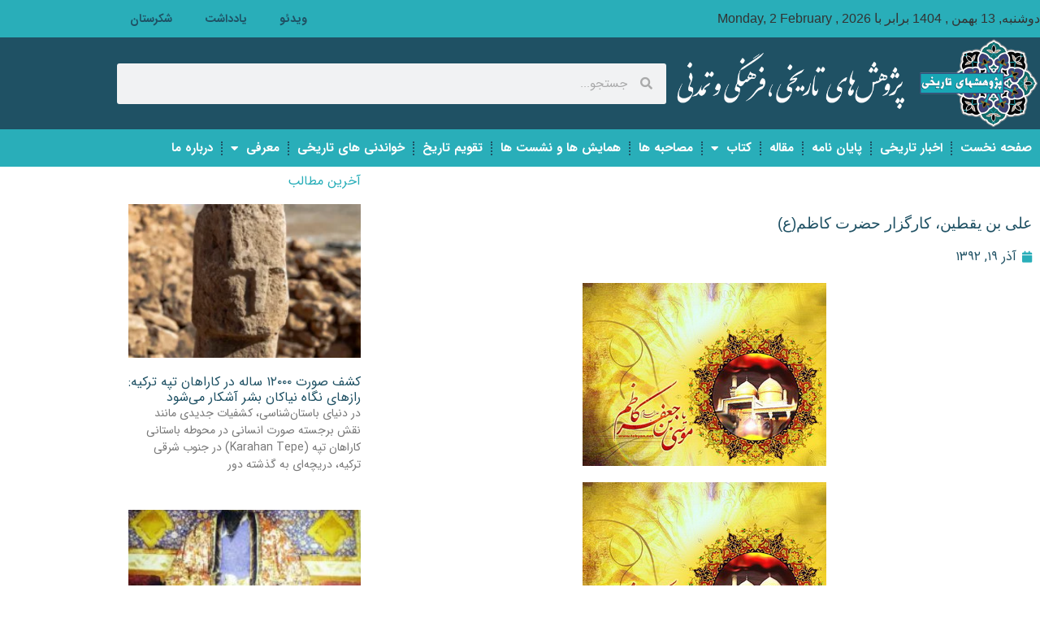

--- FILE ---
content_type: text/html; charset=UTF-8
request_url: https://tarikhi.com/article/%D8%B9%D9%84%DB%8C-%D8%A8%D9%86-%DB%8C%D9%82%D8%B7%DB%8C%D9%86%D8%8C-%DA%A9%D8%A7%D8%B1%DA%AF%D8%B2%D8%A7%D8%B1-%D8%AD%D8%B6%D8%B1%D8%AA-%DA%A9%D8%A7%D8%B8%D9%85-%D8%B9/
body_size: 22350
content:
<!doctype html><html dir="rtl" lang="fa-IR" prefix="og: https://ogp.me/ns#"><head><meta charset="UTF-8"><meta name="viewport" content="width=device-width, initial-scale=1"><link rel="profile" href="https://gmpg.org/xfn/11"><title>علی بن یقطین، کارگزار حضرت کاظم(ع) - سایت پژوهش های تاریخی</title><meta name="description" content="اصحاب و شاگردان ائمه معصومین (علیهم السلام) نقش بزرگی در اخذ و انتقال آثار و روایات آنان، به جهان اسلام داشته اند. اگر این حاملان آثار امامت و ناقل آن اخبار"/><meta name="robots" content="follow, index, max-snippet:-1, max-video-preview:-1, max-image-preview:large"/><link rel="canonical" href="https://tarikhi.com/article/%d8%b9%d9%84%db%8c-%d8%a8%d9%86-%db%8c%d9%82%d8%b7%db%8c%d9%86%d8%8c-%da%a9%d8%a7%d8%b1%da%af%d8%b2%d8%a7%d8%b1-%d8%ad%d8%b6%d8%b1%d8%aa-%da%a9%d8%a7%d8%b8%d9%85-%d8%b9/" /><meta property="og:locale" content="fa_IR" /><meta property="og:type" content="article" /><meta property="og:title" content="علی بن یقطین، کارگزار حضرت کاظم(ع) - سایت پژوهش های تاریخی" /><meta property="og:description" content="اصحاب و شاگردان ائمه معصومین (علیهم السلام) نقش بزرگی در اخذ و انتقال آثار و روایات آنان، به جهان اسلام داشته اند. اگر این حاملان آثار امامت و ناقل آن اخبار" /><meta property="og:url" content="https://tarikhi.com/article/%d8%b9%d9%84%db%8c-%d8%a8%d9%86-%db%8c%d9%82%d8%b7%db%8c%d9%86%d8%8c-%da%a9%d8%a7%d8%b1%da%af%d8%b2%d8%a7%d8%b1-%d8%ad%d8%b6%d8%b1%d8%aa-%da%a9%d8%a7%d8%b8%d9%85-%d8%b9/" /><meta property="og:site_name" content="سایت پژوهش های تاریخی" /><meta property="article:section" content="مقاله" /><meta property="og:image" content="https://tarikhi.com/wp-content/uploads/2013/12/kazem.jpg" /><meta property="og:image:secure_url" content="https://tarikhi.com/wp-content/uploads/2013/12/kazem.jpg" /><meta property="og:image:width" content="300" /><meta property="og:image:height" content="225" /><meta property="og:image:alt" content="علی بن یقطین، کارگزار حضرت کاظم(ع)" /><meta property="og:image:type" content="image/jpeg" /><meta property="article:published_time" content="2013-12-09T21:00:48+00:00" /><meta name="twitter:card" content="summary_large_image" /><meta name="twitter:title" content="علی بن یقطین، کارگزار حضرت کاظم(ع) - سایت پژوهش های تاریخی" /><meta name="twitter:description" content="اصحاب و شاگردان ائمه معصومین (علیهم السلام) نقش بزرگی در اخذ و انتقال آثار و روایات آنان، به جهان اسلام داشته اند. اگر این حاملان آثار امامت و ناقل آن اخبار" /><meta name="twitter:image" content="https://tarikhi.com/wp-content/uploads/2013/12/kazem.jpg" /><meta name="twitter:label1" content="نویسنده" /><meta name="twitter:data1" content="modir" /><meta name="twitter:label2" content="زمان خواندن" /><meta name="twitter:data2" content="11 دقیقه" /> <script type="application/ld+json" class="rank-math-schema">{"@context":"https://schema.org","@graph":[{"@type":["NewsMediaOrganization","Organization"],"@id":"https://tarikhi.com/#organization","name":"\u0633\u0627\u06cc\u062a \u067e\u0698\u0648\u0647\u0634 \u0647\u0627\u06cc \u062a\u0627\u0631\u06cc\u062e\u06cc","url":"https://tarikhi.com","email":"info@tarikhi.com","logo":{"@type":"ImageObject","@id":"https://tarikhi.com/#logo","url":"http://tarikhi.com/wp-content/uploads/2021/04/cropped-logo.png","contentUrl":"http://tarikhi.com/wp-content/uploads/2021/04/cropped-logo.png","caption":"\u0633\u0627\u06cc\u062a \u067e\u0698\u0648\u0647\u0634 \u0647\u0627\u06cc \u062a\u0627\u0631\u06cc\u062e\u06cc","inLanguage":"fa-IR","width":"241","height":"180"}},{"@type":"WebSite","@id":"https://tarikhi.com/#website","url":"https://tarikhi.com","name":"\u0633\u0627\u06cc\u062a \u067e\u0698\u0648\u0647\u0634 \u0647\u0627\u06cc \u062a\u0627\u0631\u06cc\u062e\u06cc","publisher":{"@id":"https://tarikhi.com/#organization"},"inLanguage":"fa-IR"},{"@type":"ImageObject","@id":"https://tarikhi.com/wp-content/uploads/2013/12/kazem.jpg","url":"https://tarikhi.com/wp-content/uploads/2013/12/kazem.jpg","width":"300","height":"225","inLanguage":"fa-IR"},{"@type":"BreadcrumbList","@id":"https://tarikhi.com/article/%d8%b9%d9%84%db%8c-%d8%a8%d9%86-%db%8c%d9%82%d8%b7%db%8c%d9%86%d8%8c-%da%a9%d8%a7%d8%b1%da%af%d8%b2%d8%a7%d8%b1-%d8%ad%d8%b6%d8%b1%d8%aa-%da%a9%d8%a7%d8%b8%d9%85-%d8%b9/#breadcrumb","itemListElement":[{"@type":"ListItem","position":"1","item":{"@id":"https://tarikhi.com","name":"\u062e\u0627\u0646\u0647"}},{"@type":"ListItem","position":"2","item":{"@id":"https://tarikhi.com/article/%d8%b9%d9%84%db%8c-%d8%a8%d9%86-%db%8c%d9%82%d8%b7%db%8c%d9%86%d8%8c-%da%a9%d8%a7%d8%b1%da%af%d8%b2%d8%a7%d8%b1-%d8%ad%d8%b6%d8%b1%d8%aa-%da%a9%d8%a7%d8%b8%d9%85-%d8%b9/","name":"\u0639\u0644\u06cc \u0628\u0646 \u06cc\u0642\u0637\u06cc\u0646\u060c \u06a9\u0627\u0631\u06af\u0632\u0627\u0631 \u062d\u0636\u0631\u062a \u06a9\u0627\u0638\u0645(\u0639)"}}]},{"@type":"WebPage","@id":"https://tarikhi.com/article/%d8%b9%d9%84%db%8c-%d8%a8%d9%86-%db%8c%d9%82%d8%b7%db%8c%d9%86%d8%8c-%da%a9%d8%a7%d8%b1%da%af%d8%b2%d8%a7%d8%b1-%d8%ad%d8%b6%d8%b1%d8%aa-%da%a9%d8%a7%d8%b8%d9%85-%d8%b9/#webpage","url":"https://tarikhi.com/article/%d8%b9%d9%84%db%8c-%d8%a8%d9%86-%db%8c%d9%82%d8%b7%db%8c%d9%86%d8%8c-%da%a9%d8%a7%d8%b1%da%af%d8%b2%d8%a7%d8%b1-%d8%ad%d8%b6%d8%b1%d8%aa-%da%a9%d8%a7%d8%b8%d9%85-%d8%b9/","name":"\u0639\u0644\u06cc \u0628\u0646 \u06cc\u0642\u0637\u06cc\u0646\u060c \u06a9\u0627\u0631\u06af\u0632\u0627\u0631 \u062d\u0636\u0631\u062a \u06a9\u0627\u0638\u0645(\u0639) - \u0633\u0627\u06cc\u062a \u067e\u0698\u0648\u0647\u0634 \u0647\u0627\u06cc \u062a\u0627\u0631\u06cc\u062e\u06cc","datePublished":"2013-12-10T00:30:48+03:30","dateModified":"2013-12-10T00:30:48+03:30","isPartOf":{"@id":"https://tarikhi.com/#website"},"primaryImageOfPage":{"@id":"https://tarikhi.com/wp-content/uploads/2013/12/kazem.jpg"},"inLanguage":"fa-IR","breadcrumb":{"@id":"https://tarikhi.com/article/%d8%b9%d9%84%db%8c-%d8%a8%d9%86-%db%8c%d9%82%d8%b7%db%8c%d9%86%d8%8c-%da%a9%d8%a7%d8%b1%da%af%d8%b2%d8%a7%d8%b1-%d8%ad%d8%b6%d8%b1%d8%aa-%da%a9%d8%a7%d8%b8%d9%85-%d8%b9/#breadcrumb"}},{"@type":"Person","@id":"https://tarikhi.com/author/modir/","name":"modir","url":"https://tarikhi.com/author/modir/","image":{"@type":"ImageObject","@id":"https://secure.gravatar.com/avatar/3a989243aa9378916239eea53f3d8d8c68150d46da46b0f0714ee9faf6cd5a37?s=96&amp;d=mm&amp;r=g","url":"https://secure.gravatar.com/avatar/3a989243aa9378916239eea53f3d8d8c68150d46da46b0f0714ee9faf6cd5a37?s=96&amp;d=mm&amp;r=g","caption":"modir","inLanguage":"fa-IR"},"sameAs":["http://tarikhi.com/home"],"worksFor":{"@id":"https://tarikhi.com/#organization"}},{"@type":"Article","headline":"\u0639\u0644\u06cc \u0628\u0646 \u06cc\u0642\u0637\u06cc\u0646\u060c \u06a9\u0627\u0631\u06af\u0632\u0627\u0631 \u062d\u0636\u0631\u062a \u06a9\u0627\u0638\u0645(\u0639) - \u0633\u0627\u06cc\u062a \u067e\u0698\u0648\u0647\u0634 \u0647\u0627\u06cc \u062a\u0627\u0631\u06cc\u062e\u06cc","datePublished":"2013-12-10T00:30:48+03:30","dateModified":"2013-12-10T00:30:48+03:30","author":{"@id":"https://tarikhi.com/author/modir/","name":"modir"},"publisher":{"@id":"https://tarikhi.com/#organization"},"description":"\u0627\u0635\u062d\u0627\u0628 \u0648 \u0634\u0627\u06af\u0631\u062f\u0627\u0646 \u0627\u0626\u0645\u0647 \u0645\u0639\u0635\u0648\u0645\u06cc\u0646 (\u0639\u0644\u06cc\u0647\u0645 \u0627\u0644\u0633\u0644\u0627\u0645) \u0646\u0642\u0634 \u0628\u0632\u0631\u06af\u06cc \u062f\u0631 \u0627\u062e\u0630 \u0648 \u0627\u0646\u062a\u0642\u0627\u0644 \u0622\u062b\u0627\u0631 \u0648 \u0631\u0648\u0627\u06cc\u0627\u062a \u0622\u0646\u0627\u0646\u060c \u0628\u0647 \u062c\u0647\u0627\u0646 \u0627\u0633\u0644\u0627\u0645 \u062f\u0627\u0634\u062a\u0647 \u0627\u0646\u062f. \u0627\u06af\u0631 \u0627\u06cc\u0646 \u062d\u0627\u0645\u0644\u0627\u0646 \u0622\u062b\u0627\u0631 \u0627\u0645\u0627\u0645\u062a \u0648 \u0646\u0627\u0642\u0644 \u0622\u0646 \u0627\u062e\u0628\u0627\u0631","name":"\u0639\u0644\u06cc \u0628\u0646 \u06cc\u0642\u0637\u06cc\u0646\u060c \u06a9\u0627\u0631\u06af\u0632\u0627\u0631 \u062d\u0636\u0631\u062a \u06a9\u0627\u0638\u0645(\u0639) - \u0633\u0627\u06cc\u062a \u067e\u0698\u0648\u0647\u0634 \u0647\u0627\u06cc \u062a\u0627\u0631\u06cc\u062e\u06cc","@id":"https://tarikhi.com/article/%d8%b9%d9%84%db%8c-%d8%a8%d9%86-%db%8c%d9%82%d8%b7%db%8c%d9%86%d8%8c-%da%a9%d8%a7%d8%b1%da%af%d8%b2%d8%a7%d8%b1-%d8%ad%d8%b6%d8%b1%d8%aa-%da%a9%d8%a7%d8%b8%d9%85-%d8%b9/#richSnippet","isPartOf":{"@id":"https://tarikhi.com/article/%d8%b9%d9%84%db%8c-%d8%a8%d9%86-%db%8c%d9%82%d8%b7%db%8c%d9%86%d8%8c-%da%a9%d8%a7%d8%b1%da%af%d8%b2%d8%a7%d8%b1-%d8%ad%d8%b6%d8%b1%d8%aa-%da%a9%d8%a7%d8%b8%d9%85-%d8%b9/#webpage"},"image":{"@id":"https://tarikhi.com/wp-content/uploads/2013/12/kazem.jpg"},"inLanguage":"fa-IR","mainEntityOfPage":{"@id":"https://tarikhi.com/article/%d8%b9%d9%84%db%8c-%d8%a8%d9%86-%db%8c%d9%82%d8%b7%db%8c%d9%86%d8%8c-%da%a9%d8%a7%d8%b1%da%af%d8%b2%d8%a7%d8%b1-%d8%ad%d8%b6%d8%b1%d8%aa-%da%a9%d8%a7%d8%b8%d9%85-%d8%b9/#webpage"}}]}</script> <link rel="alternate" type="application/rss+xml" title="سایت پژوهش های تاریخی &raquo; خوراک" href="https://tarikhi.com/feed/" /><link rel="alternate" type="application/rss+xml" title="سایت پژوهش های تاریخی &raquo; خوراک دیدگاه‌ها" href="https://tarikhi.com/comments/feed/" /><link rel="alternate" type="application/rss+xml" title="سایت پژوهش های تاریخی &raquo; علی بن یقطین، کارگزار حضرت کاظم(ع) خوراک دیدگاه‌ها" href="https://tarikhi.com/article/%d8%b9%d9%84%db%8c-%d8%a8%d9%86-%db%8c%d9%82%d8%b7%db%8c%d9%86%d8%8c-%da%a9%d8%a7%d8%b1%da%af%d8%b2%d8%a7%d8%b1-%d8%ad%d8%b6%d8%b1%d8%aa-%da%a9%d8%a7%d8%b8%d9%85-%d8%b9/feed/" /><link rel="alternate" title="oEmbed (JSON)" type="application/json+oembed" href="https://tarikhi.com/wp-json/oembed/1.0/embed?url=https%3A%2F%2Ftarikhi.com%2Farticle%2F%25d8%25b9%25d9%2584%25db%258c-%25d8%25a8%25d9%2586-%25db%258c%25d9%2582%25d8%25b7%25db%258c%25d9%2586%25d8%258c-%25da%25a9%25d8%25a7%25d8%25b1%25da%25af%25d8%25b2%25d8%25a7%25d8%25b1-%25d8%25ad%25d8%25b6%25d8%25b1%25d8%25aa-%25da%25a9%25d8%25a7%25d8%25b8%25d9%2585-%25d8%25b9%2F" /><link rel="alternate" title="oEmbed (XML)" type="text/xml+oembed" href="https://tarikhi.com/wp-json/oembed/1.0/embed?url=https%3A%2F%2Ftarikhi.com%2Farticle%2F%25d8%25b9%25d9%2584%25db%258c-%25d8%25a8%25d9%2586-%25db%258c%25d9%2582%25d8%25b7%25db%258c%25d9%2586%25d8%258c-%25da%25a9%25d8%25a7%25d8%25b1%25da%25af%25d8%25b2%25d8%25a7%25d8%25b1-%25d8%25ad%25d8%25b6%25d8%25b1%25d8%25aa-%25da%25a9%25d8%25a7%25d8%25b8%25d9%2585-%25d8%25b9%2F&#038;format=xml" /><style id='wp-img-auto-sizes-contain-inline-css'>img:is([sizes=auto i],[sizes^="auto," i]){contain-intrinsic-size:3000px 1500px}
/*# sourceURL=wp-img-auto-sizes-contain-inline-css */</style><link data-optimized="2" rel="stylesheet" href="https://tarikhi.com/wp-content/litespeed/css/a9d599bf6b8031d63c705d5811adc96e.css?ver=135b8" /><style id='global-styles-inline-css'>:root{--wp--preset--aspect-ratio--square: 1;--wp--preset--aspect-ratio--4-3: 4/3;--wp--preset--aspect-ratio--3-4: 3/4;--wp--preset--aspect-ratio--3-2: 3/2;--wp--preset--aspect-ratio--2-3: 2/3;--wp--preset--aspect-ratio--16-9: 16/9;--wp--preset--aspect-ratio--9-16: 9/16;--wp--preset--color--black: #000000;--wp--preset--color--cyan-bluish-gray: #abb8c3;--wp--preset--color--white: #ffffff;--wp--preset--color--pale-pink: #f78da7;--wp--preset--color--vivid-red: #cf2e2e;--wp--preset--color--luminous-vivid-orange: #ff6900;--wp--preset--color--luminous-vivid-amber: #fcb900;--wp--preset--color--light-green-cyan: #7bdcb5;--wp--preset--color--vivid-green-cyan: #00d084;--wp--preset--color--pale-cyan-blue: #8ed1fc;--wp--preset--color--vivid-cyan-blue: #0693e3;--wp--preset--color--vivid-purple: #9b51e0;--wp--preset--gradient--vivid-cyan-blue-to-vivid-purple: linear-gradient(135deg,rgb(6,147,227) 0%,rgb(155,81,224) 100%);--wp--preset--gradient--light-green-cyan-to-vivid-green-cyan: linear-gradient(135deg,rgb(122,220,180) 0%,rgb(0,208,130) 100%);--wp--preset--gradient--luminous-vivid-amber-to-luminous-vivid-orange: linear-gradient(135deg,rgb(252,185,0) 0%,rgb(255,105,0) 100%);--wp--preset--gradient--luminous-vivid-orange-to-vivid-red: linear-gradient(135deg,rgb(255,105,0) 0%,rgb(207,46,46) 100%);--wp--preset--gradient--very-light-gray-to-cyan-bluish-gray: linear-gradient(135deg,rgb(238,238,238) 0%,rgb(169,184,195) 100%);--wp--preset--gradient--cool-to-warm-spectrum: linear-gradient(135deg,rgb(74,234,220) 0%,rgb(151,120,209) 20%,rgb(207,42,186) 40%,rgb(238,44,130) 60%,rgb(251,105,98) 80%,rgb(254,248,76) 100%);--wp--preset--gradient--blush-light-purple: linear-gradient(135deg,rgb(255,206,236) 0%,rgb(152,150,240) 100%);--wp--preset--gradient--blush-bordeaux: linear-gradient(135deg,rgb(254,205,165) 0%,rgb(254,45,45) 50%,rgb(107,0,62) 100%);--wp--preset--gradient--luminous-dusk: linear-gradient(135deg,rgb(255,203,112) 0%,rgb(199,81,192) 50%,rgb(65,88,208) 100%);--wp--preset--gradient--pale-ocean: linear-gradient(135deg,rgb(255,245,203) 0%,rgb(182,227,212) 50%,rgb(51,167,181) 100%);--wp--preset--gradient--electric-grass: linear-gradient(135deg,rgb(202,248,128) 0%,rgb(113,206,126) 100%);--wp--preset--gradient--midnight: linear-gradient(135deg,rgb(2,3,129) 0%,rgb(40,116,252) 100%);--wp--preset--font-size--small: 13px;--wp--preset--font-size--medium: 20px;--wp--preset--font-size--large: 36px;--wp--preset--font-size--x-large: 42px;--wp--preset--spacing--20: 0.44rem;--wp--preset--spacing--30: 0.67rem;--wp--preset--spacing--40: 1rem;--wp--preset--spacing--50: 1.5rem;--wp--preset--spacing--60: 2.25rem;--wp--preset--spacing--70: 3.38rem;--wp--preset--spacing--80: 5.06rem;--wp--preset--shadow--natural: 6px 6px 9px rgba(0, 0, 0, 0.2);--wp--preset--shadow--deep: 12px 12px 50px rgba(0, 0, 0, 0.4);--wp--preset--shadow--sharp: 6px 6px 0px rgba(0, 0, 0, 0.2);--wp--preset--shadow--outlined: 6px 6px 0px -3px rgb(255, 255, 255), 6px 6px rgb(0, 0, 0);--wp--preset--shadow--crisp: 6px 6px 0px rgb(0, 0, 0);}:root { --wp--style--global--content-size: 800px;--wp--style--global--wide-size: 1200px; }:where(body) { margin: 0; }.wp-site-blocks > .alignleft { float: left; margin-right: 2em; }.wp-site-blocks > .alignright { float: right; margin-left: 2em; }.wp-site-blocks > .aligncenter { justify-content: center; margin-left: auto; margin-right: auto; }:where(.wp-site-blocks) > * { margin-block-start: 24px; margin-block-end: 0; }:where(.wp-site-blocks) > :first-child { margin-block-start: 0; }:where(.wp-site-blocks) > :last-child { margin-block-end: 0; }:root { --wp--style--block-gap: 24px; }:root :where(.is-layout-flow) > :first-child{margin-block-start: 0;}:root :where(.is-layout-flow) > :last-child{margin-block-end: 0;}:root :where(.is-layout-flow) > *{margin-block-start: 24px;margin-block-end: 0;}:root :where(.is-layout-constrained) > :first-child{margin-block-start: 0;}:root :where(.is-layout-constrained) > :last-child{margin-block-end: 0;}:root :where(.is-layout-constrained) > *{margin-block-start: 24px;margin-block-end: 0;}:root :where(.is-layout-flex){gap: 24px;}:root :where(.is-layout-grid){gap: 24px;}.is-layout-flow > .alignleft{float: left;margin-inline-start: 0;margin-inline-end: 2em;}.is-layout-flow > .alignright{float: right;margin-inline-start: 2em;margin-inline-end: 0;}.is-layout-flow > .aligncenter{margin-left: auto !important;margin-right: auto !important;}.is-layout-constrained > .alignleft{float: left;margin-inline-start: 0;margin-inline-end: 2em;}.is-layout-constrained > .alignright{float: right;margin-inline-start: 2em;margin-inline-end: 0;}.is-layout-constrained > .aligncenter{margin-left: auto !important;margin-right: auto !important;}.is-layout-constrained > :where(:not(.alignleft):not(.alignright):not(.alignfull)){max-width: var(--wp--style--global--content-size);margin-left: auto !important;margin-right: auto !important;}.is-layout-constrained > .alignwide{max-width: var(--wp--style--global--wide-size);}body .is-layout-flex{display: flex;}.is-layout-flex{flex-wrap: wrap;align-items: center;}.is-layout-flex > :is(*, div){margin: 0;}body .is-layout-grid{display: grid;}.is-layout-grid > :is(*, div){margin: 0;}body{padding-top: 0px;padding-right: 0px;padding-bottom: 0px;padding-left: 0px;}a:where(:not(.wp-element-button)){text-decoration: underline;}:root :where(.wp-element-button, .wp-block-button__link){background-color: #32373c;border-width: 0;color: #fff;font-family: inherit;font-size: inherit;font-style: inherit;font-weight: inherit;letter-spacing: inherit;line-height: inherit;padding-top: calc(0.667em + 2px);padding-right: calc(1.333em + 2px);padding-bottom: calc(0.667em + 2px);padding-left: calc(1.333em + 2px);text-decoration: none;text-transform: inherit;}.has-black-color{color: var(--wp--preset--color--black) !important;}.has-cyan-bluish-gray-color{color: var(--wp--preset--color--cyan-bluish-gray) !important;}.has-white-color{color: var(--wp--preset--color--white) !important;}.has-pale-pink-color{color: var(--wp--preset--color--pale-pink) !important;}.has-vivid-red-color{color: var(--wp--preset--color--vivid-red) !important;}.has-luminous-vivid-orange-color{color: var(--wp--preset--color--luminous-vivid-orange) !important;}.has-luminous-vivid-amber-color{color: var(--wp--preset--color--luminous-vivid-amber) !important;}.has-light-green-cyan-color{color: var(--wp--preset--color--light-green-cyan) !important;}.has-vivid-green-cyan-color{color: var(--wp--preset--color--vivid-green-cyan) !important;}.has-pale-cyan-blue-color{color: var(--wp--preset--color--pale-cyan-blue) !important;}.has-vivid-cyan-blue-color{color: var(--wp--preset--color--vivid-cyan-blue) !important;}.has-vivid-purple-color{color: var(--wp--preset--color--vivid-purple) !important;}.has-black-background-color{background-color: var(--wp--preset--color--black) !important;}.has-cyan-bluish-gray-background-color{background-color: var(--wp--preset--color--cyan-bluish-gray) !important;}.has-white-background-color{background-color: var(--wp--preset--color--white) !important;}.has-pale-pink-background-color{background-color: var(--wp--preset--color--pale-pink) !important;}.has-vivid-red-background-color{background-color: var(--wp--preset--color--vivid-red) !important;}.has-luminous-vivid-orange-background-color{background-color: var(--wp--preset--color--luminous-vivid-orange) !important;}.has-luminous-vivid-amber-background-color{background-color: var(--wp--preset--color--luminous-vivid-amber) !important;}.has-light-green-cyan-background-color{background-color: var(--wp--preset--color--light-green-cyan) !important;}.has-vivid-green-cyan-background-color{background-color: var(--wp--preset--color--vivid-green-cyan) !important;}.has-pale-cyan-blue-background-color{background-color: var(--wp--preset--color--pale-cyan-blue) !important;}.has-vivid-cyan-blue-background-color{background-color: var(--wp--preset--color--vivid-cyan-blue) !important;}.has-vivid-purple-background-color{background-color: var(--wp--preset--color--vivid-purple) !important;}.has-black-border-color{border-color: var(--wp--preset--color--black) !important;}.has-cyan-bluish-gray-border-color{border-color: var(--wp--preset--color--cyan-bluish-gray) !important;}.has-white-border-color{border-color: var(--wp--preset--color--white) !important;}.has-pale-pink-border-color{border-color: var(--wp--preset--color--pale-pink) !important;}.has-vivid-red-border-color{border-color: var(--wp--preset--color--vivid-red) !important;}.has-luminous-vivid-orange-border-color{border-color: var(--wp--preset--color--luminous-vivid-orange) !important;}.has-luminous-vivid-amber-border-color{border-color: var(--wp--preset--color--luminous-vivid-amber) !important;}.has-light-green-cyan-border-color{border-color: var(--wp--preset--color--light-green-cyan) !important;}.has-vivid-green-cyan-border-color{border-color: var(--wp--preset--color--vivid-green-cyan) !important;}.has-pale-cyan-blue-border-color{border-color: var(--wp--preset--color--pale-cyan-blue) !important;}.has-vivid-cyan-blue-border-color{border-color: var(--wp--preset--color--vivid-cyan-blue) !important;}.has-vivid-purple-border-color{border-color: var(--wp--preset--color--vivid-purple) !important;}.has-vivid-cyan-blue-to-vivid-purple-gradient-background{background: var(--wp--preset--gradient--vivid-cyan-blue-to-vivid-purple) !important;}.has-light-green-cyan-to-vivid-green-cyan-gradient-background{background: var(--wp--preset--gradient--light-green-cyan-to-vivid-green-cyan) !important;}.has-luminous-vivid-amber-to-luminous-vivid-orange-gradient-background{background: var(--wp--preset--gradient--luminous-vivid-amber-to-luminous-vivid-orange) !important;}.has-luminous-vivid-orange-to-vivid-red-gradient-background{background: var(--wp--preset--gradient--luminous-vivid-orange-to-vivid-red) !important;}.has-very-light-gray-to-cyan-bluish-gray-gradient-background{background: var(--wp--preset--gradient--very-light-gray-to-cyan-bluish-gray) !important;}.has-cool-to-warm-spectrum-gradient-background{background: var(--wp--preset--gradient--cool-to-warm-spectrum) !important;}.has-blush-light-purple-gradient-background{background: var(--wp--preset--gradient--blush-light-purple) !important;}.has-blush-bordeaux-gradient-background{background: var(--wp--preset--gradient--blush-bordeaux) !important;}.has-luminous-dusk-gradient-background{background: var(--wp--preset--gradient--luminous-dusk) !important;}.has-pale-ocean-gradient-background{background: var(--wp--preset--gradient--pale-ocean) !important;}.has-electric-grass-gradient-background{background: var(--wp--preset--gradient--electric-grass) !important;}.has-midnight-gradient-background{background: var(--wp--preset--gradient--midnight) !important;}.has-small-font-size{font-size: var(--wp--preset--font-size--small) !important;}.has-medium-font-size{font-size: var(--wp--preset--font-size--medium) !important;}.has-large-font-size{font-size: var(--wp--preset--font-size--large) !important;}.has-x-large-font-size{font-size: var(--wp--preset--font-size--x-large) !important;}
:root :where(.wp-block-pullquote){font-size: 1.5em;line-height: 1.6;}
/*# sourceURL=global-styles-inline-css */</style> <script src="https://tarikhi.com/wp-includes/js/jquery/jquery.min.js?ver=3.7.1" id="jquery-core-js"></script> <link rel="https://api.w.org/" href="https://tarikhi.com/wp-json/" /><link rel="alternate" title="JSON" type="application/json" href="https://tarikhi.com/wp-json/wp/v2/posts/19271" /><link rel="EditURI" type="application/rsd+xml" title="RSD" href="https://tarikhi.com/xmlrpc.php?rsd" /><meta name="generator" content="WordPress 6.9" /><link rel='shortlink' href='https://tarikhi.com/?p=19271' /><meta name="generator" content="Elementor 3.35.0; features: additional_custom_breakpoints; settings: css_print_method-external, google_font-enabled, font_display-auto">
 <script async src="https://www.googletagmanager.com/gtag/js?id=G-8GTCVLDXXF"></script> <script>window.dataLayer = window.dataLayer || [];
  function gtag(){dataLayer.push(arguments);}
  gtag('js', new Date());

  gtag('config', 'G-8GTCVLDXXF');</script> <style>.e-con.e-parent:nth-of-type(n+4):not(.e-lazyloaded):not(.e-no-lazyload),
				.e-con.e-parent:nth-of-type(n+4):not(.e-lazyloaded):not(.e-no-lazyload) * {
					background-image: none !important;
				}
				@media screen and (max-height: 1024px) {
					.e-con.e-parent:nth-of-type(n+3):not(.e-lazyloaded):not(.e-no-lazyload),
					.e-con.e-parent:nth-of-type(n+3):not(.e-lazyloaded):not(.e-no-lazyload) * {
						background-image: none !important;
					}
				}
				@media screen and (max-height: 640px) {
					.e-con.e-parent:nth-of-type(n+2):not(.e-lazyloaded):not(.e-no-lazyload),
					.e-con.e-parent:nth-of-type(n+2):not(.e-lazyloaded):not(.e-no-lazyload) * {
						background-image: none !important;
					}
				}</style> <script id="google_gtagjs" src="https://www.googletagmanager.com/gtag/js?id=G-FP6M989FYS" async></script> <script id="google_gtagjs-inline">window.dataLayer = window.dataLayer || [];function gtag(){dataLayer.push(arguments);}gtag('js', new Date());gtag('config', 'G-FP6M989FYS', {} );</script> <link rel="icon" href="https://tarikhi.com/wp-content/uploads/2021/04/logo-150x150.png" sizes="32x32" /><link rel="icon" href="https://tarikhi.com/wp-content/uploads/2021/04/logo.png" sizes="192x192" /><link rel="apple-touch-icon" href="https://tarikhi.com/wp-content/uploads/2021/04/logo.png" /><meta name="msapplication-TileImage" content="https://tarikhi.com/wp-content/uploads/2021/04/logo.png" /></head><body class="rtl wp-singular post-template-default single single-post postid-19271 single-format-standard wp-custom-logo wp-embed-responsive wp-theme-hello-elementor hello-elementor-default elementor-default elementor-kit-44607 elementor-page-44836"><a class="skip-link screen-reader-text" href="#content">پرش به محتوا</a><div data-elementor-type="header" data-elementor-id="44624" class="elementor elementor-44624 elementor-location-header" data-elementor-post-type="elementor_library"><section class="elementor-section elementor-top-section elementor-element elementor-element-33b2998 elementor-section-height-min-height elementor-section-content-middle elementor-section-boxed elementor-section-height-default elementor-section-items-middle" data-id="33b2998" data-element_type="section" data-e-type="section" data-settings="{&quot;background_background&quot;:&quot;classic&quot;,&quot;jet_parallax_layout_list&quot;:[]}"><div class="elementor-container elementor-column-gap-no"><div class="elementor-column elementor-col-50 elementor-top-column elementor-element elementor-element-71ab20e" data-id="71ab20e" data-element_type="column" data-e-type="column"><div class="elementor-widget-wrap elementor-element-populated"><div class="elementor-element elementor-element-d9401c5 elementor-widget elementor-widget-shortcode" data-id="d9401c5" data-element_type="widget" data-e-type="widget" data-widget_type="shortcode.default"><div class="elementor-widget-container"><div class="elementor-shortcode">دوشنبه, 13 بهمن , 1404   برابر با Monday, 2 February , 2026</div></div></div></div></div><div class="elementor-column elementor-col-50 elementor-top-column elementor-element elementor-element-86a032d" data-id="86a032d" data-element_type="column" data-e-type="column"><div class="elementor-widget-wrap elementor-element-populated"><div class="elementor-element elementor-element-a61e8d6 elementor-nav-menu__align-end elementor-nav-menu--dropdown-tablet elementor-nav-menu__text-align-aside elementor-nav-menu--toggle elementor-nav-menu--burger elementor-widget elementor-widget-nav-menu" data-id="a61e8d6" data-element_type="widget" data-e-type="widget" data-settings="{&quot;layout&quot;:&quot;horizontal&quot;,&quot;submenu_icon&quot;:{&quot;value&quot;:&quot;&lt;i class=\&quot;fas fa-caret-down\&quot;&gt;&lt;\/i&gt;&quot;,&quot;library&quot;:&quot;fa-solid&quot;},&quot;toggle&quot;:&quot;burger&quot;}" data-widget_type="nav-menu.default"><div class="elementor-widget-container"><nav aria-label="منو" class="elementor-nav-menu--main elementor-nav-menu__container elementor-nav-menu--layout-horizontal e--pointer-underline e--animation-fade"><ul id="menu-1-a61e8d6" class="elementor-nav-menu"><li class="menu-item menu-item-type-taxonomy menu-item-object-category menu-item-44663"><a href="https://tarikhi.com/video/" class="elementor-item">ویدئو</a></li><li class="menu-item menu-item-type-taxonomy menu-item-object-category menu-item-44664"><a href="https://tarikhi.com/notes/" class="elementor-item">یادداشت</a></li><li class="menu-item menu-item-type-taxonomy menu-item-object-category menu-item-44666"><a href="https://tarikhi.com/%d8%b4%da%a9%d8%b1%d8%b3%d8%aa%d8%a7%d9%86/" class="elementor-item">شکرستان</a></li></ul></nav><div class="elementor-menu-toggle" role="button" tabindex="0" aria-label="تنظیم منو" aria-expanded="false">
<i aria-hidden="true" role="presentation" class="elementor-menu-toggle__icon--open eicon-menu-bar"></i><i aria-hidden="true" role="presentation" class="elementor-menu-toggle__icon--close eicon-close"></i></div><nav class="elementor-nav-menu--dropdown elementor-nav-menu__container" aria-hidden="true"><ul id="menu-2-a61e8d6" class="elementor-nav-menu"><li class="menu-item menu-item-type-taxonomy menu-item-object-category menu-item-44663"><a href="https://tarikhi.com/video/" class="elementor-item" tabindex="-1">ویدئو</a></li><li class="menu-item menu-item-type-taxonomy menu-item-object-category menu-item-44664"><a href="https://tarikhi.com/notes/" class="elementor-item" tabindex="-1">یادداشت</a></li><li class="menu-item menu-item-type-taxonomy menu-item-object-category menu-item-44666"><a href="https://tarikhi.com/%d8%b4%da%a9%d8%b1%d8%b3%d8%aa%d8%a7%d9%86/" class="elementor-item" tabindex="-1">شکرستان</a></li></ul></nav></div></div></div></div></div></section><section class="elementor-section elementor-top-section elementor-element elementor-element-cace058 elementor-section-content-middle elementor-section-boxed elementor-section-height-default elementor-section-height-default" data-id="cace058" data-element_type="section" data-e-type="section" data-settings="{&quot;background_background&quot;:&quot;classic&quot;,&quot;jet_parallax_layout_list&quot;:[]}"><div class="elementor-container elementor-column-gap-no"><div class="elementor-column elementor-col-33 elementor-top-column elementor-element elementor-element-ac8c8a6" data-id="ac8c8a6" data-element_type="column" data-e-type="column"><div class="elementor-widget-wrap elementor-element-populated"><div class="elementor-element elementor-element-5f0168a elementor-widget elementor-widget-theme-site-logo elementor-widget-image" data-id="5f0168a" data-element_type="widget" data-e-type="widget" data-widget_type="theme-site-logo.default"><div class="elementor-widget-container">
<a href="https://tarikhi.com">
<img width="241" height="180" src="https://tarikhi.com/wp-content/uploads/2021/08/logo.png" class="attachment-full size-full wp-image-44631" alt="" />				</a></div></div></div></div><div class="elementor-column elementor-col-33 elementor-top-column elementor-element elementor-element-be8b27d" data-id="be8b27d" data-element_type="column" data-e-type="column"><div class="elementor-widget-wrap elementor-element-populated"><div class="elementor-element elementor-element-18d2350 elementor-widget elementor-widget-image" data-id="18d2350" data-element_type="widget" data-e-type="widget" data-widget_type="image.default"><div class="elementor-widget-container">
<a href="http://tarikhi.com">
<img width="497" height="150" src="https://tarikhi.com/wp-content/uploads/2021/08/disc.png" class="attachment-full size-full wp-image-44652" alt="" srcset="https://tarikhi.com/wp-content/uploads/2021/08/disc.png 497w, https://tarikhi.com/wp-content/uploads/2021/08/disc-300x91.png 300w" sizes="(max-width: 497px) 100vw, 497px" />								</a></div></div></div></div><div class="elementor-column elementor-col-33 elementor-top-column elementor-element elementor-element-e0124d9" data-id="e0124d9" data-element_type="column" data-e-type="column"><div class="elementor-widget-wrap elementor-element-populated"><div class="elementor-element elementor-element-c9c7de8 elementor-search-form--skin-minimal elementor-widget elementor-widget-search-form" data-id="c9c7de8" data-element_type="widget" data-e-type="widget" data-settings="{&quot;skin&quot;:&quot;minimal&quot;}" data-widget_type="search-form.default"><div class="elementor-widget-container">
<search role="search"><form class="elementor-search-form" action="https://tarikhi.com" method="get"><div class="elementor-search-form__container">
<label class="elementor-screen-only" for="elementor-search-form-c9c7de8">جستجو</label><div class="elementor-search-form__icon">
<i aria-hidden="true" class="fas fa-search"></i>							<span class="elementor-screen-only">جستجو</span></div>
<input id="elementor-search-form-c9c7de8" placeholder="جستجو..." class="elementor-search-form__input" type="search" name="s" value=""></div></form>
</search></div></div></div></div></div></section><section class="elementor-section elementor-top-section elementor-element elementor-element-c8ab83b elementor-section-content-middle elementor-section-boxed elementor-section-height-default elementor-section-height-default" data-id="c8ab83b" data-element_type="section" data-e-type="section" data-settings="{&quot;background_background&quot;:&quot;classic&quot;,&quot;jet_parallax_layout_list&quot;:[]}"><div class="elementor-container elementor-column-gap-no"><div class="elementor-column elementor-col-100 elementor-top-column elementor-element elementor-element-8098b80" data-id="8098b80" data-element_type="column" data-e-type="column"><div class="elementor-widget-wrap elementor-element-populated"><div class="elementor-element elementor-element-537b23e elementor-nav-menu--dropdown-tablet elementor-nav-menu__text-align-aside elementor-nav-menu--toggle elementor-nav-menu--burger elementor-widget elementor-widget-nav-menu" data-id="537b23e" data-element_type="widget" data-e-type="widget" data-settings="{&quot;layout&quot;:&quot;horizontal&quot;,&quot;submenu_icon&quot;:{&quot;value&quot;:&quot;&lt;i class=\&quot;fas fa-caret-down\&quot;&gt;&lt;\/i&gt;&quot;,&quot;library&quot;:&quot;fa-solid&quot;},&quot;toggle&quot;:&quot;burger&quot;}" data-widget_type="nav-menu.default"><div class="elementor-widget-container"><nav aria-label="منو" class="elementor-nav-menu--main elementor-nav-menu__container elementor-nav-menu--layout-horizontal e--pointer-background e--animation-fade"><ul id="menu-1-537b23e" class="elementor-nav-menu"><li class="menu-item menu-item-type-post_type menu-item-object-page menu-item-home menu-item-44667"><a href="https://tarikhi.com/" class="elementor-item">صفحه نخست</a></li><li class="menu-item menu-item-type-taxonomy menu-item-object-category menu-item-22021"><a href="https://tarikhi.com/news/" class="elementor-item">اخبار تاریخی</a></li><li class="menu-item menu-item-type-taxonomy menu-item-object-category menu-item-22022"><a href="https://tarikhi.com/thesis/" class="elementor-item">پایان نامه</a></li><li class="menu-item menu-item-type-taxonomy menu-item-object-category current-post-ancestor current-menu-parent current-post-parent menu-item-22031"><a href="https://tarikhi.com/article/" class="elementor-item">مقاله</a></li><li class="menu-item menu-item-type-taxonomy menu-item-object-category menu-item-has-children menu-item-22028"><a href="https://tarikhi.com/books/" class="elementor-item">کتاب</a><ul class="sub-menu elementor-nav-menu--dropdown"><li class="menu-item menu-item-type-taxonomy menu-item-object-category menu-item-22025"><a href="https://tarikhi.com/downloads/" class="elementor-sub-item">دانلود کتب و نشریات</a></li></ul></li><li class="menu-item menu-item-type-taxonomy menu-item-object-category menu-item-22029"><a href="https://tarikhi.com/interview/" class="elementor-item">مصاحبه ها</a></li><li class="menu-item menu-item-type-taxonomy menu-item-object-category menu-item-22033"><a href="https://tarikhi.com/conferences-meetings/" class="elementor-item">همایش ها و نشست ها</a></li><li class="menu-item menu-item-type-taxonomy menu-item-object-category menu-item-22023"><a href="https://tarikhi.com/calendar-date/" class="elementor-item">تقویم تاریخ</a></li><li class="menu-item menu-item-type-taxonomy menu-item-object-category menu-item-22024"><a href="https://tarikhi.com/%d8%ae%d9%88%d8%a7%d9%86%d8%af%d9%86%db%8c-%d9%87%d8%a7%db%8c-%d8%aa%d8%a7%d8%b1%db%8c%d8%ae%db%8c/" class="elementor-item">خواندنی های تاریخی</a></li><li class="menu-item menu-item-type-custom menu-item-object-custom menu-item-has-children menu-item-44669"><a href="#" class="elementor-item elementor-item-anchor">معرفی</a><ul class="sub-menu elementor-nav-menu--dropdown"><li class="menu-item menu-item-type-taxonomy menu-item-object-category menu-item-22032"><a href="https://tarikhi.com/institutions/" class="elementor-sub-item">نهادهای تاریخ پژوه</a></li><li class="menu-item menu-item-type-taxonomy menu-item-object-category menu-item-22030"><a href="https://tarikhi.com/%d9%85%d8%b9%d8%b1%d9%81%db%8c-%d8%aa%d8%a7%d8%b1%db%8c%d8%ae-%d9%be%da%98%d9%88%d9%87%d8%a7%d9%86/" class="elementor-sub-item">معرفی تاریخ پژوهان</a></li></ul></li><li class="menu-item menu-item-type-post_type menu-item-object-page menu-item-71439"><a href="https://tarikhi.com/%d8%af%d8%b1%d8%a8%d8%a7%d8%b1%d9%87/" class="elementor-item">درباره ما</a></li></ul></nav><div class="elementor-menu-toggle" role="button" tabindex="0" aria-label="تنظیم منو" aria-expanded="false">
<i aria-hidden="true" role="presentation" class="elementor-menu-toggle__icon--open eicon-menu-bar"></i><i aria-hidden="true" role="presentation" class="elementor-menu-toggle__icon--close eicon-close"></i></div><nav class="elementor-nav-menu--dropdown elementor-nav-menu__container" aria-hidden="true"><ul id="menu-2-537b23e" class="elementor-nav-menu"><li class="menu-item menu-item-type-post_type menu-item-object-page menu-item-home menu-item-44667"><a href="https://tarikhi.com/" class="elementor-item" tabindex="-1">صفحه نخست</a></li><li class="menu-item menu-item-type-taxonomy menu-item-object-category menu-item-22021"><a href="https://tarikhi.com/news/" class="elementor-item" tabindex="-1">اخبار تاریخی</a></li><li class="menu-item menu-item-type-taxonomy menu-item-object-category menu-item-22022"><a href="https://tarikhi.com/thesis/" class="elementor-item" tabindex="-1">پایان نامه</a></li><li class="menu-item menu-item-type-taxonomy menu-item-object-category current-post-ancestor current-menu-parent current-post-parent menu-item-22031"><a href="https://tarikhi.com/article/" class="elementor-item" tabindex="-1">مقاله</a></li><li class="menu-item menu-item-type-taxonomy menu-item-object-category menu-item-has-children menu-item-22028"><a href="https://tarikhi.com/books/" class="elementor-item" tabindex="-1">کتاب</a><ul class="sub-menu elementor-nav-menu--dropdown"><li class="menu-item menu-item-type-taxonomy menu-item-object-category menu-item-22025"><a href="https://tarikhi.com/downloads/" class="elementor-sub-item" tabindex="-1">دانلود کتب و نشریات</a></li></ul></li><li class="menu-item menu-item-type-taxonomy menu-item-object-category menu-item-22029"><a href="https://tarikhi.com/interview/" class="elementor-item" tabindex="-1">مصاحبه ها</a></li><li class="menu-item menu-item-type-taxonomy menu-item-object-category menu-item-22033"><a href="https://tarikhi.com/conferences-meetings/" class="elementor-item" tabindex="-1">همایش ها و نشست ها</a></li><li class="menu-item menu-item-type-taxonomy menu-item-object-category menu-item-22023"><a href="https://tarikhi.com/calendar-date/" class="elementor-item" tabindex="-1">تقویم تاریخ</a></li><li class="menu-item menu-item-type-taxonomy menu-item-object-category menu-item-22024"><a href="https://tarikhi.com/%d8%ae%d9%88%d8%a7%d9%86%d8%af%d9%86%db%8c-%d9%87%d8%a7%db%8c-%d8%aa%d8%a7%d8%b1%db%8c%d8%ae%db%8c/" class="elementor-item" tabindex="-1">خواندنی های تاریخی</a></li><li class="menu-item menu-item-type-custom menu-item-object-custom menu-item-has-children menu-item-44669"><a href="#" class="elementor-item elementor-item-anchor" tabindex="-1">معرفی</a><ul class="sub-menu elementor-nav-menu--dropdown"><li class="menu-item menu-item-type-taxonomy menu-item-object-category menu-item-22032"><a href="https://tarikhi.com/institutions/" class="elementor-sub-item" tabindex="-1">نهادهای تاریخ پژوه</a></li><li class="menu-item menu-item-type-taxonomy menu-item-object-category menu-item-22030"><a href="https://tarikhi.com/%d9%85%d8%b9%d8%b1%d9%81%db%8c-%d8%aa%d8%a7%d8%b1%db%8c%d8%ae-%d9%be%da%98%d9%88%d9%87%d8%a7%d9%86/" class="elementor-sub-item" tabindex="-1">معرفی تاریخ پژوهان</a></li></ul></li><li class="menu-item menu-item-type-post_type menu-item-object-page menu-item-71439"><a href="https://tarikhi.com/%d8%af%d8%b1%d8%a8%d8%a7%d8%b1%d9%87/" class="elementor-item" tabindex="-1">درباره ما</a></li></ul></nav></div></div></div></div></div></section></div><div data-elementor-type="single-post" data-elementor-id="44836" class="elementor elementor-44836 elementor-location-single post-19271 post type-post status-publish format-standard has-post-thumbnail hentry category-article" data-elementor-post-type="elementor_library"><section class="elementor-section elementor-top-section elementor-element elementor-element-34a9e4c elementor-section-boxed elementor-section-height-default elementor-section-height-default" data-id="34a9e4c" data-element_type="section" data-e-type="section" data-settings="{&quot;jet_parallax_layout_list&quot;:[]}"><div class="elementor-container elementor-column-gap-default"><div class="elementor-column elementor-col-66 elementor-top-column elementor-element elementor-element-75eab65" data-id="75eab65" data-element_type="column" data-e-type="column"><div class="elementor-widget-wrap elementor-element-populated"><div class="elementor-element elementor-element-b43f363 elementor-widget elementor-widget-spacer" data-id="b43f363" data-element_type="widget" data-e-type="widget" data-widget_type="spacer.default"><div class="elementor-widget-container"><div class="elementor-spacer"><div class="elementor-spacer-inner"></div></div></div></div><div class="elementor-element elementor-element-1f3fae4 elementor-widget elementor-widget-theme-post-title elementor-page-title elementor-widget-heading" data-id="1f3fae4" data-element_type="widget" data-e-type="widget" data-widget_type="theme-post-title.default"><div class="elementor-widget-container"><h1 class="elementor-heading-title elementor-size-default"><a href="https://tarikhi.com/article/%d8%b9%d9%84%db%8c-%d8%a8%d9%86-%db%8c%d9%82%d8%b7%db%8c%d9%86%d8%8c-%da%a9%d8%a7%d8%b1%da%af%d8%b2%d8%a7%d8%b1-%d8%ad%d8%b6%d8%b1%d8%aa-%da%a9%d8%a7%d8%b8%d9%85-%d8%b9/">علی بن یقطین، کارگزار حضرت کاظم(ع)</a></h1></div></div><div class="elementor-element elementor-element-76e5b50 elementor-widget elementor-widget-post-info" data-id="76e5b50" data-element_type="widget" data-e-type="widget" data-widget_type="post-info.default"><div class="elementor-widget-container"><ul class="elementor-inline-items elementor-icon-list-items elementor-post-info"><li class="elementor-icon-list-item elementor-repeater-item-04e6266 elementor-inline-item" itemprop="datePublished">
<a href="https://tarikhi.com/2013/12/10/">
<span class="elementor-icon-list-icon">
<i aria-hidden="true" class="fas fa-calendar"></i>							</span>
<span class="elementor-icon-list-text elementor-post-info__item elementor-post-info__item--type-date">
<time>آذر ۱۹, ۱۳۹۲</time>					</span>
</a></li></ul></div></div><div class="elementor-element elementor-element-f11d81c elementor-widget elementor-widget-theme-post-featured-image elementor-widget-image" data-id="f11d81c" data-element_type="widget" data-e-type="widget" data-widget_type="theme-post-featured-image.default"><div class="elementor-widget-container">
<img loading="lazy" width="300" height="225" src="https://tarikhi.com/wp-content/uploads/2013/12/kazem.jpg" class="attachment-large size-large wp-image-19270" alt="" srcset="https://tarikhi.com/wp-content/uploads/2013/12/kazem.jpg 300w, https://tarikhi.com/wp-content/uploads/2013/12/kazem-86x64.jpg 86w" sizes="(max-width: 300px) 100vw, 300px" /></div></div><div class="elementor-element elementor-element-b36a567 elementor-widget elementor-widget-theme-post-content" data-id="b36a567" data-element_type="widget" data-e-type="widget" data-widget_type="theme-post-content.default"><div class="elementor-widget-container"><p dir="RTL" style="text-align: center;"> 	<img fetchpriority="high" fetchpriority="high" decoding="async" class=" size-full wp-image-19270" alt="" src="http://tarikhi.com/wp-content/uploads/2013/12/kazem.jpg" width="300" height="225" srcset="https://tarikhi.com/wp-content/uploads/2013/12/kazem.jpg 300w, https://tarikhi.com/wp-content/uploads/2013/12/kazem-86x64.jpg 86w" sizes="(max-width: 300px) 100vw, 300px" /></p><p dir="RTL" style="text-align: justify;"> 	اصحاب و شاگردان ائمه معصومین (علیهم السلام) نقش بزرگی در اخذ و انتقال آثار و روایات آنان، به جهان اسلام داشته اند. اگر این حاملان آثار امامت و ناقل آن اخبار ولایت نبودند، آثار گرانبهای اهل بیت علیهم السلام از بین می رفت و بازرگانان حدیث و واضعان مکتب جهل، میدان را برای عرضه متاع بی ارزش غرور خود، بلامانع احساس کرده و بازار دین سازی را، رونق می بخشیدند.</p><p>  <span id="more-19271"></span></p><p dir="RTL" style="text-align: justify;"> 	در میان اصحاب ائمه معصومین (علیهم السلام) کسانی هستند که در میادین مختلفی به پاسداری از حریم تشیع و حفظ آثار امامان پرداخته، و گسترش فرهنگ امامت راوظیفه خود می دانستند.</p><p dir="RTL" style="text-align: justify;"> 	&nbsp;</p><p dir="RTL" style="text-align: justify;"> 	&laquo;علی بن یقطین &raquo; یکی از نمونه های بارز این مردان سختکوش است او برای رسیدن به رشد و تعالی و رضوان الهی مرارتها و سختیها کشیده، از هیچ مانعی نهراسیده، و در دامان ولایت پرورش یافته است.</p><p dir="RTL" style="text-align: justify;"> 	&nbsp;</p><p dir="RTL" style="text-align: justify;"> 	او عنصری بود که در دستگاه خلافت به استخدام آنها و اهدافشان در نیامد وابزاری برای اجرای مقاصد آنها نبود، بلکه؛ امکانات و ابزار دستگاه خلافت را به استخدام خود در آورد و اهداف مقدس امامت و اندیشه های پربار امام کاظم علیه السلام را، در حوزه مسئولیت خود، بارور ساخت و کمکهای زیادی به جامعه شیعه کرد و با موقعیتی که داشت، موانع زیادی را، از سر راه آنان برداشت. لذا بر مالازم است زندگی علی بن یقطین خادم اهل بیت علیهم السلام، را مورد مطالعه قرارداده تا از آن درس بگیریم.</p><p dir="RTL" style="text-align: justify;"> 	<strong>زندگی علی بن یقطین</strong></p><p dir="RTL" style="text-align: justify;"> 	&nbsp;</p><p dir="RTL" style="text-align: justify;"> 	بر اساس آنچه در کتاب های رجال و تاریخ آمده است یقطین بن موسی دارای چهار فرزند پسر، به نامهای علی، عبید، یعقوب و خزیمه بود که علی اولین فرزند وی محسوب می شده است و همه فرزندان یقطین بن موسی، از اصحاب امام کاظم علیه السلام به شمار می رفتند.</p><p dir="RTL" style="text-align: justify;"> 	&nbsp;</p><p dir="RTL" style="text-align: justify;"> 	علی کوفی، فرزند یقطین بن موسی در سال 124هجری قمری در کوفه متولد شد؛3 تولد وی همزمان با آغاز شورشهای مردمی علیه حکومت و خلافت بنی امیه و بنی مروان بود.</p><p dir="RTL" style="text-align: justify;"> 	&nbsp;</p><p dir="RTL" style="text-align: justify;"> 	پدرش از جمله شخصیتهای انقلابی بود که علیه خلافت امویان مبارزه می کرد لذا تحت تعقیب ماموران حکومت قرار گرفت و مخفی شد.</p><p dir="RTL" style="text-align: justify;"> 	&nbsp;</p><p dir="RTL" style="text-align: justify;"> 	همسر و دو فرزندش علی و عبید برای مصون ماندن از دستگیری و آزار و اذیت مروانیان، از کوفه فرار کرده و به مدینه پناه بردند. پس از انقراض خلافت بنی امیه و تاسیس خلافت عباسیان، یقطین ظاهر شد، و همراه همسر و دو فرزندش علی و عبید به کوفه بازگشت.</p><p dir="RTL" style="text-align: justify;"> 	<strong>علی بن یقطین در دوران امام صادق(ع)</strong></p><p dir="RTL" style="text-align: justify;"> 	&nbsp;</p><p dir="RTL" style="text-align: justify;"> 	دوران کودکی ونوجوانی &laquo;علی بن یقطین &raquo; همزمان با دوران امامت امام صادق علیه السلام بوده است؛ که مدت این دوره به 24 سال می رسد. چرا که تولد وی همان طور که گذشت سال 124 هجری بوده، و شهادت امام صادق علیه السلام در 25 شوال سال 148 هجری اتفاق افتاده است.</p><p dir="RTL" style="text-align: justify;"> 	&nbsp;</p><p dir="RTL" style="text-align: justify;"> 	او در این مدت چند بار خدمت امام و مقتدای خود رسیده، وبهره ها برده و مورد دعای خیر آن حضرت واقع شده است.</p><p dir="RTL" style="text-align: justify;"> 	&nbsp;</p><p dir="RTL" style="text-align: justify;"> 	&laquo;علی بن یقطین &raquo; با وجوداین که در طول دوران زندگی پربار خود کارهای حساس دولتی و فعالیتهای گسترده سیاسی، داشته و در دولت باطل، وزیری شیعه، و پایگاه مطمئنی برای ابلاغ اندیشه های امامت و ولایت بوده؛ فقیه و مورخ و محدث نیز بوده است.</p><p dir="RTL" style="text-align: justify;"> 	&nbsp;</p><p dir="RTL" style="text-align: justify;"> 	روایتی را شیخ کلینی از زبان علی بن یقطین نقل نموده، که شایان توجه است اثرکافی و وافی را بگذارد.</p><p dir="RTL" style="text-align: justify;"> 	&nbsp;</p><p dir="RTL" style="text-align: justify;"> 	&laquo;الکلینی باسناده عن علی بن یقطین عمن رواه عن ابی عبدالله &#8211; علیه السلام قال: اوحی الله عزوجل الی موسی &#8211; علیه السلام ، اتدری لم اصطفیتک بکلامی دون خلقی؟ قال: یا رب و لم ذاک؟</p><p dir="RTL" style="text-align: justify;"> 	&nbsp;</p><p dir="RTL" style="text-align: justify;"> 	قال: فاوحی الله تبارک و تعالی الیه ان یا موسی انی قلبت عبادی ظهرا لبطن فلم اجد فیهم احدا اذل لی نفسا منک، یا موسی انک اذا صلیت وضعت خدک علی التراب اوقال: علی الارض &raquo;.</p><p dir="RTL" style="text-align: justify;"> 	&nbsp;</p><p dir="RTL" style="text-align: justify;"> 	امام صادق (ع) فرمود:</p><p dir="RTL" style="text-align: justify;"> 	&nbsp;</p><p dir="RTL" style="text-align: justify;"> 	خداوند به موسای کلیم وحی کرد: آیا می دانی چرا تو را از میان خلق برای سخن گفتن با خود برگزیدم؟ موسی علیه السلام گفت: پروردگارا نمی دانم.</p><p dir="RTL" style="text-align: justify;"> 	&nbsp;</p><p dir="RTL" style="text-align: justify;"> 	خداوند به موسی علیه السلام وحی فرستاد: ای موسی! من تمام بندگانم را زیر و روکردم و در میان آنها از تو ذلیل تر و متواضع تر در برابر خود ندیدم؛ ای موسی: توهر گاه نماز می گزاری، گونه هایت را بر خاک یا زمین می سایی.</p><p dir="RTL" style="text-align: justify;"> 	<strong>علی بن یقطین در زمان امام موسی کاظم(ع)</strong></p><p dir="RTL" style="text-align: justify;"> 	&nbsp;</p><p dir="RTL" style="text-align: justify;"> 	&laquo;علی بن یقطین &raquo; از اصحاب برجسته امام کاظم علیه السلام و مورد اعتمادو از شیعیان پرهیزکار بود. و از کسانی است که حدیث امامت امام رضا علیه السلام را از پدر خود امام کاظم علیه السلام روایت کرده است.</p><p dir="RTL" style="text-align: justify;"> 	&nbsp;</p><p dir="RTL" style="text-align: justify;"> 	وی، ارتباط محکمی با امام کاظم علیه السلام داشت، و با راهنمایی وارشاد آن حضرت به فریاد مظلومین می رسید. او در عین حال که وزیر هارون، شخص دوم ممکلت بود، اما در حقیقت، مطیع محض امام کاظم علیه السلام و شیعه آن حضرت بود. امام کاظم علیه السلام توانست با نفوذ دادن علی بن یقطین. در هیات حاکمه خلافت عباسی، تشکیلات منسجم خود را، تا قلب سنگرهای دشمن، گسترش داده وامید و تلاش و تحرک را در میان اصحاب و یاران خود، بیفزاید و در بالاترین رده اداره حکومت، پناهگاه و فریاد رسی برای شیعیان مستضعف خود، ترتیب دهد.</p><p dir="RTL" style="text-align: justify;"> 	<strong>شخصیت والای علی بن یقطین از نظر امام کاظم(ع)</strong></p><p dir="RTL" style="text-align: justify;"> 	&nbsp;</p><p dir="RTL" style="text-align: justify;"> 	امام کاظم علیه السلام خالص ترین دوستی و محبت را نسبت به &laquo;علی بن یقطین &raquo; در دل داشت، و در بعضی از موارد آن را ابراز می کرد:</p><p dir="RTL" style="text-align: justify;"> 	&nbsp;</p><p dir="RTL" style="text-align: justify;"> 	1 عبدالله فرزند یحیی کاهلی گوید:</p><p dir="RTL" style="text-align: justify;"> 	&nbsp;</p><p dir="RTL" style="text-align: justify;"> 	خدمت امام کاظم علیه السلام بودم. در آن هنگام &laquo;علی بن یقطین &raquo; از دور نمایان شد. امام علیه السلام فرمود هر کس با دیدن مردی از اصحاب رسول خدا (ص) خوشحال می شود، به این مرد علی بن یقطین که دارد می آید، بنگرد. یکی از حاضران روبه امام علیه السلام کرد و گفت: آیا وی اهل بهشت است؟ امام علیه السلام فرمود:</p><p dir="RTL" style="text-align: justify;"> 	&nbsp;</p><p dir="RTL" style="text-align: justify;"> 	آری، من گواهی می دهم که وی اهل بهشت است.</p><p dir="RTL" style="text-align: justify;"> 	&nbsp;</p><p dir="RTL" style="text-align: justify;"> 	2-&laquo;علی بن یقطین &raquo; به حضورامام کاظم علیه السلام رسید و از آن حضرت اجازه خواست تامنصب خود را، ترک کند.</p><p dir="RTL" style="text-align: justify;"> 	&nbsp;</p><p dir="RTL" style="text-align: justify;"> 	امام او را از این کار منع کرد، و فرمود:</p><p dir="RTL" style="text-align: justify;"> 	&nbsp;</p><p dir="RTL" style="text-align: justify;"> 	این کار را نکن. زیرا ما به تو انس داریم و برادران دینی ات به وسیله تو درعزت می باشند. امید است که خداوندبه وسیله تو، صدمه دیده ای را، جبران کرده وبهبود بخشد. و یا آتش خشم مخالفان را از اولیای خود فرو نشاند.</p><p dir="RTL" style="text-align: justify;"> 	&nbsp;</p><p dir="RTL" style="text-align: justify;"> 	یا علی! کفاره اعمال شما، احسان و نیکی به برادرانتان می باشد. تو برای من یک چیز را ضمانت کن، من برای تو سه چیز را ضامن می شوم، تو قبول کن که کسی ازدوستان ما را نبینی مگر این که نیاز او را برآوری و مورد احترام قرار دهی؛ ومن برای تو ضمانت می کنم که سقف زندانی ، هرگز بر تو سایه نیفکند، و هرگز تیزی شمشیری، به بدن تو نرسد، و هرگز تنگدستی وارد خانه تو نشود &#8230;</p><p dir="RTL" style="text-align: justify;"> 	&nbsp;</p><p dir="RTL" style="text-align: justify;"> 	یا علی! هر کس مومنی را خوشحال کند، در درجه اول خدا را خشنود کرده و بعدپیامبر را، و سپس ما را.</p><p dir="RTL" style="text-align: justify;"> 	<strong>قبول ولایت از ناحیه ظالم</strong></p><p dir="RTL" style="text-align: justify;"> 	&nbsp;</p><p dir="RTL" style="text-align: justify;"> 	این یکی از مسائلی است که در فقه، مورد بررسی قرار گرفته، و فقها و اندیشمندان شیعه پیرامون آن تحقیقات شایانی انجام داده اند، فقهای نامدار شیعه موارد وجوب قبول ولایت و مسولیت، ازناحیه دستگاه خلافت و حکومت غاصب و همچنین موارد غیر مجاز ورود در دستگاه آنان را، به طور استدلالی بیان کرده اند.</p><p dir="RTL" style="text-align: justify;"> 	&nbsp;</p><p dir="RTL" style="text-align: justify;"> 	شیخ انصاری(ره) ابتدا روایات این باب را، بررسی کرده، و می گوید: ظاهر روایات این است که قبول ولایت از طرف ولی جائر و ستمگر با قطع نظر از ترتیب گناه ومعصیت به خودی خود حرام است؛ علاوه بر این که ولایت و حکومت از طرف جائر جدای ازمعصیت نیست.</p><p dir="RTL" style="text-align: justify;"> 	&nbsp;</p><p dir="RTL" style="text-align: justify;"> 	سپس می فرماید: یکی از موارد اتفاقی و اجماعی، که قبول ولایت از طرف ولی جائررا، مباح و جایز می سازد؛ قیام به مصالح مردم است&#8230;. و برای این مطلب سه دلیل اقامه شده است: اول:</p><p dir="RTL" style="text-align: justify;"> 	&nbsp;</p><p dir="RTL" style="text-align: justify;"> 	اجماع، دوم: سنت، سوم: قرآن. آنجا که خداوند از قول یوسف علیه السلام می فرماید:</p><p dir="RTL" style="text-align: justify;"> 	&nbsp;</p><p dir="RTL" style="text-align: justify;"> 	&laquo;قال اجعلنی علی خزائن الارض انی حفیظ علیم &raquo;یعنی؛ یوسف گفت: مرا به خزینه داری مملکت منصوب کن، که من در حفظ دارایی و مصارف آن دانا و بصیرم.</p><p dir="RTL" style="text-align: justify;"> 	&nbsp;</p><p dir="RTL" style="text-align: justify;"> 	لذا شیخ انصاری(ره) فرموده: اگر دو واجب: امر به معروف و نهی از منکر، متوقف بر ورود به دستگاه ظلم و حکومت غاصب باشد، ورود به دستگاه ظلم واجب خواهد بود.</p><p dir="RTL" style="text-align: justify;"> 	&nbsp;</p><p dir="RTL" style="text-align: justify;"> 	زیرا وقتی انجام واجبی متوقف بر امری باشد، آن امر، از باب وجوب مقدمه واجب،واجب است. بخاطر همین است که امام کاظم علیه السلام نیز، بر باقی ماندن علی بن یقطین در پست وزارت اصرار داشت.</p><p dir="RTL" style="text-align: justify;"> 	<strong>خدمات علی بن یقطین</strong></p><p dir="RTL" style="text-align: justify;"> 	&nbsp;</p><p dir="RTL" style="text-align: justify;"> 	1-به طور کلی، علی بن یقطین در طول دوران وزارت ومسوولیتش در دستگاه خلافت، سعی می کرد به طور مخفیانه، مطابق مقتضیات و شرایطموجود، نظریات امام کاظم علیه السلام را یادآوری کند.</p><p dir="RTL" style="text-align: justify;"> 	&nbsp;</p><p dir="RTL" style="text-align: justify;"> 	2-اخبار و تصمیم های دستگاه حکومت غاصب را، به اطلاع امام علیه السلام می رساند.مخصوصا هنگامی که نقشه های دستگاه حکومت غاصب، بر ضد امام علیه السلام بود، وی خیلی سریع، امام علیه السلام را با خبر می ساخت.</p><p dir="RTL" style="text-align: justify;"> 	&nbsp;</p><p dir="RTL" style="text-align: justify;"> 	3-ارسال کمکهای مالی برای امام کاظم علیه السلام؛ ابوعمر کشی روایت کرده است چه بسا علی بن یقطین صدهزار درهم تا سیصد هزار درهم به رسم هدیه، به حضور امام کاظم علیه السلام می فرستاد. و آن حضرت درهم ها را، در بین فقرای شیعه و اهل وعیال خود قسمت می نمود.</p><p dir="RTL" style="text-align: justify;"> 	<strong>تقوی و تواضع علی بن یقطین</strong></p><p dir="RTL" style="text-align: justify;"> 	&nbsp;</p><p dir="RTL" style="text-align: justify;"> 	ابراهیم جمال که یکی از شیعیان موسی بن جعفر علیه السلام بود، روزی خواست خدمت علی بن یقطین برسد.</p><p dir="RTL" style="text-align: justify;"> 	&nbsp;</p><p dir="RTL" style="text-align: justify;"> 	چون ابراهیم ساربان بود و علی بن یقطین وزیر، به حسب ظاهر، شان ابراهیم نبودکه؛ وارد شود لذا علی بن یقطین او را راه نداد.</p><p dir="RTL" style="text-align: justify;"> 	&nbsp;</p><p dir="RTL" style="text-align: justify;"> 	اتفاقا در همان سال علی بن یقطین به حج مشرف شد. در مدینه خواست خدمت امام کاظم علیه السلام شرفیاب شود، حضرت او را راه نداد. روز دوم، در بیرون خانه،حضرت را ملاقات نمود. و عرضه داشت؛ که ای سید من، تقصیر من چه بود که مرا راه ندادید؟!</p><p dir="RTL" style="text-align: justify;"> 	&nbsp;</p><p dir="RTL" style="text-align: justify;"> 	امام &#8211; علیه السلام فرمود: به این دلیل که برادرت ابراهیم جمال رابه حضور نپذیرفتی، من نیز از ورود تو مانع شدم؛ و خداوند عمل تو را قبول نخواهد کرد و فرمود مگر آن که ابراهیم جمال تو را ببخشد.</p><p dir="RTL" style="text-align: justify;"> 	&nbsp;</p><p dir="RTL" style="text-align: justify;"> 	سرانجام به دستور امام علیه السلام علی بن یقطین، خود را به درب خانه ابراهیم رسانید و گفت: اگر تو مرا عفو نکنی، و مرا نبخشی، سرورم موسی بن جعفرعلیه السلام مرا قبول نکرده و به حضور نخواهد پذیرفت. ابراهیم گفت:</p><p dir="RTL" style="text-align: justify;"> 	&nbsp;</p><p dir="RTL" style="text-align: justify;"> 	خدا تو را ببخشد و بیامرزد.</p><p dir="RTL" style="text-align: justify;"> 	&nbsp;</p><p dir="RTL" style="text-align: justify;"> 	سپس علی بن یقطین صورت خود را روی زمین گذاشت و با اصرار زیادی خواست که ابراهیم پای خود را روی صورت او بگذارد! در این هنگام پیوسته می گفت: &laquo;خدایاشاهد باش&raquo;.</p><p dir="RTL" style="text-align: justify;"> 	&nbsp;</p><p dir="RTL" style="text-align: justify;"> 	وی همان شب، خود را به درب خانه امام علیه السلام رسانید، آن حضرت به او اجازه ورود داده و او را به حضور پذیرفت!</p><p dir="RTL" style="text-align: justify;"> 	<strong>دستور امام کاظم(ع) به تقیه</strong></p><p dir="RTL" style="text-align: justify;"> 	&nbsp;</p><p dir="RTL" style="text-align: justify;"> 	امام موسی بن جعفر علیه السلام دستور داده بود که علی بن یقطین در جاهای خلوت و دور از اغیار،طبق روش اهل سنت وضو بسازد. به هارون خبر داده بودند که علی بن یقطین شیعه است و دلیل آن طرز وضو گرفتن است. روزی هارون تصمیم گرفت که طرز وضو گرفتن علی بن یقطین را ببیند. مخفیانه تماشاگر وضوی او شد و دید که او به روش اهل سنت وضومی گیرد و کسی هم نزد او نیست.</p><p dir="RTL" style="text-align: justify;"> 	&nbsp;</p><p dir="RTL" style="text-align: justify;"> 	از این جهت یقین پیدا کرد که علی بن یقطین شیعه نیست، قسم خورد که حرف دیگران را درباره او باور نکند.</p><p dir="RTL" style="text-align: justify;"> 	&nbsp;</p><p dir="RTL" style="text-align: justify;"> 	بعد، موسی بن جعفر علیه السلام به او گفت از این به بعد، به روش شیعه وضو بگیرد.</p><p dir="RTL" style="text-align: justify;"> 	<strong>علی بن یقطین و حج</strong></p><p dir="RTL" style="text-align: justify;"> 	&nbsp;</p><p dir="RTL" style="text-align: justify;"> 	حج و مراسم و مناسک آن از نظر اسلام اهمیت بسزایی دارد. وهمین اهمیت ویژه باعث شده که مسلمانها در طول تاریخ احترام خاصی برای آن قائل شده و نسبت به انجام آن توجه داشته و تلاش نمایند.</p><p dir="RTL" style="text-align: justify;"> 	&nbsp;</p><p dir="RTL" style="text-align: justify;"> 	علی بن یقطین که به عظمت حج و اجتماع عظیم زائران و نقش تبلیغی و سرنوشت سازآن واقف و آگاه بود، همواره سعی می کرد حضور خود را، دراین مراسم باشکوه حفظکند و در این سنگر بزرگ الهی از اهداف و آرمانهای بلند تشیع دفاع نماید.</p><p dir="RTL" style="text-align: justify;"> 	&nbsp;</p><p dir="RTL" style="text-align: justify;"> 	او هر ساله طرح جالب و بسیار مؤثری در این راستا اجرا می کرد. کاروانی متشکل از دویست و پنجاه الی سیصد نفر از شیعیان زبده را، تجهیز می کرد، تا از طرف اوحج مستحبی انجام دهند.</p><p dir="RTL" style="text-align: justify;"> 	&nbsp;</p><p dir="RTL" style="text-align: justify;"> 	این عمل علی بن یقطین پیامدهای مهمی داشت:</p><p dir="RTL" style="text-align: justify;"> 	&nbsp;</p><p dir="RTL" style="text-align: justify;"> 	اولا حضور شیعیان را، که در آن زمان تحت فشار دستگاه خلافت و در حال مبارزه وتعقیب و گریز بودند وامکان فراهم آوردن زاد و توشه برای سفر حج نداشتندتضمین می کرد.</p><p dir="RTL" style="text-align: justify;"> 	&nbsp;</p><p dir="RTL" style="text-align: justify;"> 	ثانیا با اجرتی که به آنها پرداخت می نمود، بنیه مالی و اقتصادی شیعیان را بالامی برد.</p><p dir="RTL" style="text-align: justify;"> 	&nbsp;</p><p dir="RTL" style="text-align: justify;"> 	بطور خلاصه این یار فداکار امام موسی بن جعفر علیه السلام در هر زمینه ای، اگرکاری از دستش برمی آمد، که به نفع شیعیان بود، انجام می داد. به خاطر همین بودکه امام علیه السلام او را مورد لطف خود قرار می داد، و او را جزء اولیاء الهی می دانست، و می فرمود:</p><p dir="RTL" style="text-align: justify;"> 	&nbsp;</p><p dir="RTL" style="text-align: justify;"> 	&laquo;خدایا! علی بن یقطین را در اعلی علیین مورد آمرزش خود قرار ده &raquo;</p><p dir="RTL" style="text-align: justify;"> 	<strong>وفات علی بن یقطین</strong></p><p dir="RTL" style="text-align: justify;"> 	&nbsp;</p><p dir="RTL" style="text-align: justify;"> 	سرانجام علی بن یقطین پس از عمری تلاش و مبارزه و صبر و مقاومت دربرابر حوادث ناگوار، در سن 58 سالگی، در سال 182 هجری قمری، در بغداد، در حالی که امام کاظم علیه السلام در زندان هارون به سر می برد؛ وفات کرد.</p><p dir="RTL" style="text-align: justify;"> 	&nbsp;</p><p dir="RTL" style="text-align: justify;"> 	وی در طول حیات طیب و طاهر خود، توانست رضایت امام کاظم علیه السلام را کسب نماید، تاآنجایی که امام علیه السلام بهشت را برای او تضمین کرد، و درباره او فرمود:</p><p dir="RTL" style="text-align: justify;"> 	&nbsp;</p><p dir="RTL" style="text-align: justify;"> 	&laquo;انی احب لک ما احب لنفسی &raquo; یعنی: برای تو آن را دوست دارم که برای خوددوست می دارم.</p><p dir="RTL" style="text-align: justify;"> 	&nbsp;</p><p dir="RTL" style="text-align: justify;"> 	براستی او شهید زنده ای است که همیشه در تاریخ ، مانند شمعی فروزان، خواهددرخشید. چرا که خاتم پیامبران محمد مصطفی (ص) فرمود:</p><p dir="RTL" style="text-align: justify;"> 	&nbsp;</p><p dir="RTL" style="text-align: justify;"> 	&laquo;الا و من مات علی حب آل محمد مات شهیدا&raquo;</p><p dir="RTL" style="text-align: justify;"> 	&nbsp;</p><p dir="RTL" style="text-align: justify;"> 	یعنی: هر کس حب ما خاندان را در دل داشته باشد و بمیرد،شهید مرده است.</p><p dir="RTL" style="text-align: justify;"> 	&nbsp;</p><p dir="RTL" style="text-align: justify;"> 	(درود خدا و رسول بر علی بن یقطین)</p><p dir="RTL" style="text-align: justify;"> 	&nbsp;</p><p dir="RTL" style="text-align: justify;"> 	<strong>منبع:&nbsp; <em>فرهنگ كوثر،</em></strong>خرداد 1377، شماره 15</p><p dir="RTL" style="text-align: justify;"> 	&nbsp;</p></div></div><div class="elementor-element elementor-element-0363adc eael_liquid_glass-effect1 eael_liquid_glass_shadow-effect1 elementor-widget elementor-widget-jet-listing-dynamic-link" data-id="0363adc" data-element_type="widget" data-e-type="widget" data-widget_type="jet-listing-dynamic-link.default"><div class="elementor-widget-container"><div class="jet-listing jet-listing-dynamic-link"><a href="" class="jet-listing-dynamic-link__link"><span class="jet-listing-dynamic-link__label">اطلاعات بیشتر</span></a></div></div></div><div class="elementor-element elementor-element-c853433 elementor-widget elementor-widget-heading" data-id="c853433" data-element_type="widget" data-e-type="widget" data-widget_type="heading.default"><div class="elementor-widget-container">
<span class="elementor-heading-title elementor-size-default">لینک کوتاه مطلب: https://tarikhi.com/?p=19271</span></div></div><div class="elementor-element elementor-element-b4b9531 elementor-author-box--link-yes elementor-author-box--avatar-yes elementor-author-box--name-yes elementor-widget elementor-widget-author-box" data-id="b4b9531" data-element_type="widget" data-e-type="widget" data-widget_type="author-box.default"><div class="elementor-widget-container"><div class="elementor-author-box">
<a href="https://tarikhi.com/author/modir/" class="elementor-author-box__avatar">
<img src="https://secure.gravatar.com/avatar/3a989243aa9378916239eea53f3d8d8c68150d46da46b0f0714ee9faf6cd5a37?s=300&#038;d=mm&#038;r=g" alt="Picture of modir" loading="lazy">
</a><div class="elementor-author-box__text">
<a href="https://tarikhi.com/author/modir/"><h2 class="elementor-author-box__name">
modir</h2>
</a>
<a class="elementor-author-box__button elementor-button elementor-size-xs" href="https://tarikhi.com/author/modir/">
همه نوشته ها					</a></div></div></div></div><div class="elementor-element elementor-element-f5d77e0 elementor-post-navigation-borders-yes elementor-widget elementor-widget-post-navigation" data-id="f5d77e0" data-element_type="widget" data-e-type="widget" data-widget_type="post-navigation.default"><div class="elementor-widget-container"><div class="elementor-post-navigation"><div class="elementor-post-navigation__prev elementor-post-navigation__link">
<a href="https://tarikhi.com/article/%d8%af%d9%88-%d8%af%d8%b3%d8%aa%da%af%db%8c-%d8%af%d8%b1-%d8%b4%db%8c%d8%b9%db%8c%d8%a7%d9%86-%d8%a7%d9%85%d8%a7%d9%85-%da%a9%d8%a7%d8%b8%d9%85-%d8%b9-%d9%88-%d9%be%db%8c%d8%af%d8%a7%db%8c%d8%b4/" rel="prev"><span class="post-navigation__arrow-wrapper post-navigation__arrow-prev"><i class="fa fa-angle-right" aria-hidden="true"></i><span class="elementor-screen-only">قبلی</span></span><span class="elementor-post-navigation__link__prev"><span class="post-navigation__prev--label">مطلب قبلی</span><span class="post-navigation__prev--title">دو دستگی در شیعیان امام کاظم(ع) و پیدایش فرقه «واقفه»*</span></span></a></div><div class="elementor-post-navigation__separator-wrapper"><div class="elementor-post-navigation__separator"></div></div><div class="elementor-post-navigation__next elementor-post-navigation__link">
<a href="https://tarikhi.com/article/%db%8c%d9%88%d9%86%d8%b3-%d8%a8%d9%86-%d8%b9%d8%a8%d8%af%d8%a7%d9%84%d8%b1%d8%ad%d9%85%d9%86-%d8%b3%d9%84%d9%85%d8%a7%d9%86-%d8%b1%d9%88%d8%b2%da%af%d8%a7%d8%b1/" rel="next"><span class="elementor-post-navigation__link__next"><span class="post-navigation__next--label">مطلب بعدی</span><span class="post-navigation__next--title">یونس بن عبدالرحمن سلمان روزگار</span></span><span class="post-navigation__arrow-wrapper post-navigation__arrow-next"><i class="fa fa-angle-left" aria-hidden="true"></i><span class="elementor-screen-only">بعدی</span></span></a></div></div></div></div><div class="elementor-element elementor-element-a87cb34 elementor-widget elementor-widget-post-comments" data-id="a87cb34" data-element_type="widget" data-e-type="widget" data-widget_type="post-comments.theme_comments"><div class="elementor-widget-container"><section id="comments" class="comments-area"><div id="respond" class="comment-respond"><h2 id="reply-title" class="comment-reply-title">دیدگاهتان را بنویسید <small><a rel="nofollow" id="cancel-comment-reply-link" href="/article/%D8%B9%D9%84%DB%8C-%D8%A8%D9%86-%DB%8C%D9%82%D8%B7%DB%8C%D9%86%D8%8C-%DA%A9%D8%A7%D8%B1%DA%AF%D8%B2%D8%A7%D8%B1-%D8%AD%D8%B6%D8%B1%D8%AA-%DA%A9%D8%A7%D8%B8%D9%85-%D8%B9/#respond" style="display:none;">لغو پاسخ</a></small></h2><form action="https://tarikhi.com/wp-comments-post.php" method="post" id="commentform" class="comment-form"><p class="comment-notes"><span id="email-notes">نشانی ایمیل شما منتشر نخواهد شد.</span> <span class="required-field-message">بخش‌های موردنیاز علامت‌گذاری شده‌اند <span class="required">*</span></span></p><p class="comment-form-comment"><label for="comment">دیدگاه <span class="required">*</span></label><textarea id="comment" name="comment" cols="45" rows="8" maxlength="65525" required></textarea></p><p class="comment-form-author"><label for="author">نام <span class="required">*</span></label> <input id="author" name="author" type="text" value="" size="30" maxlength="245" autocomplete="name" required /></p><p class="comment-form-email"><label for="email">ایمیل <span class="required">*</span></label> <input id="email" name="email" type="email" value="" size="30" maxlength="100" aria-describedby="email-notes" autocomplete="email" required /></p><p class="comment-form-url"><label for="url">وب‌ سایت</label> <input id="url" name="url" type="url" value="" size="30" maxlength="200" autocomplete="url" /></p><p class="comment-form-cookies-consent"><input id="wp-comment-cookies-consent" name="wp-comment-cookies-consent" type="checkbox" value="yes" /> <label for="wp-comment-cookies-consent">ذخیره نام، ایمیل و وبسایت من در مرورگر برای زمانی که دوباره دیدگاهی می‌نویسم.</label></p><p class="form-submit"><input name="submit" type="submit" id="submit" class="submit" value="فرستادن دیدگاه" /> <input type='hidden' name='comment_post_ID' value='19271' id='comment_post_ID' />
<input type='hidden' name='comment_parent' id='comment_parent' value='0' /></p><p class="comment-form-aios-antibot-keys"><input type="hidden" name="j5nap9nv" value="njoar0hhkgae" ><input type="hidden" name="gi97jede" value="mbugyv6tlcid" ><input type="hidden" name="aios_antibot_keys_expiry" id="aios_antibot_keys_expiry" value="1770249600"></p></form></div></section></div></div></div></div><div class="elementor-column elementor-col-33 elementor-top-column elementor-element elementor-element-aeab1aa" data-id="aeab1aa" data-element_type="column" data-e-type="column"><div class="elementor-widget-wrap elementor-element-populated"><div class="elementor-element elementor-element-fe97e8a elementor-widget elementor-widget-heading" data-id="fe97e8a" data-element_type="widget" data-e-type="widget" data-widget_type="heading.default"><div class="elementor-widget-container"><p class="elementor-heading-title elementor-size-default">آخرین مطالب</p></div></div><div class="elementor-element elementor-element-85d23d7 elementor-grid-1 elementor-grid-tablet-2 elementor-grid-mobile-1 elementor-posts--thumbnail-top elementor-widget elementor-widget-posts" data-id="85d23d7" data-element_type="widget" data-e-type="widget" data-settings="{&quot;classic_columns&quot;:&quot;1&quot;,&quot;classic_columns_tablet&quot;:&quot;2&quot;,&quot;classic_columns_mobile&quot;:&quot;1&quot;,&quot;classic_row_gap&quot;:{&quot;unit&quot;:&quot;px&quot;,&quot;size&quot;:35,&quot;sizes&quot;:[]},&quot;classic_row_gap_tablet&quot;:{&quot;unit&quot;:&quot;px&quot;,&quot;size&quot;:&quot;&quot;,&quot;sizes&quot;:[]},&quot;classic_row_gap_mobile&quot;:{&quot;unit&quot;:&quot;px&quot;,&quot;size&quot;:&quot;&quot;,&quot;sizes&quot;:[]}}" data-widget_type="posts.classic"><div class="elementor-widget-container"><div class="elementor-posts-container elementor-posts elementor-posts--skin-classic elementor-grid"><article class="elementor-post elementor-grid-item post-71586 post type-post status-publish format-standard has-post-thumbnail hentry category-news tag-142 tag-87 tag-244">
<a class="elementor-post__thumbnail__link" href="https://tarikhi.com/news/%da%a9%d8%b4%d9%81-%d8%b5%d9%88%d8%b1%d8%aa-%db%b1%db%b2%db%b0%db%b0%db%b0-%d8%b3%d8%a7%d9%84%d9%87-%d8%af%d8%b1-%da%a9%d8%a7%d8%b1%d8%a7%d9%87%d8%a7%d9%86-%d8%aa%d9%be%d9%87-%d8%aa%d8%b1%da%a9%db%8c/" tabindex="-1" ><div class="elementor-post__thumbnail"><img loading="lazy" width="300" height="169" src="https://tarikhi.com/wp-content/uploads/2025/12/e2120e8.png-300x169.webp" class="attachment-medium size-medium wp-image-71593" alt="تصویر صورت انسان با قدمت 12000 سال" /></div>
</a><div class="elementor-post__text"><h3 class="elementor-post__title">
<a href="https://tarikhi.com/news/%da%a9%d8%b4%d9%81-%d8%b5%d9%88%d8%b1%d8%aa-%db%b1%db%b2%db%b0%db%b0%db%b0-%d8%b3%d8%a7%d9%84%d9%87-%d8%af%d8%b1-%da%a9%d8%a7%d8%b1%d8%a7%d9%87%d8%a7%d9%86-%d8%aa%d9%be%d9%87-%d8%aa%d8%b1%da%a9%db%8c/" >
کشف صورت ۱۲۰۰۰ ساله در کاراهان تپه ترکیه: رازهای نگاه نیاکان بشر آشکار می‌شود			</a></h3><div class="elementor-post__excerpt"><p>در دنیای باستان‌شناسی، کشفیات جدیدی مانند نقش برجسته صورت انسانی در محوطه باستانی کاراهان تپه (Karahan Tepe) در جنوب شرقی ترکیه، دریچه‌ای به گذشته دور</p></div></div></article><article class="elementor-post elementor-grid-item post-71568 post type-post status-publish format-standard has-post-thumbnail hentry category-113 category-116">
<a class="elementor-post__thumbnail__link" href="https://tarikhi.com/%d8%ae%d9%88%d8%a7%d9%86%d8%af%d9%86%db%8c-%d9%87%d8%a7%db%8c-%d8%aa%d8%a7%d8%b1%db%8c%d8%ae%db%8c/%da%af%d9%8f%d9%88%d8%af%d8%b1%d8%aa-%da%86%db%8c%d8%b3%d8%aa-%d8%9f/" tabindex="-1" ><div class="elementor-post__thumbnail"><img loading="lazy" width="225" height="300" src="https://tarikhi.com/wp-content/uploads/2025/07/Sadrol_Mamalek_Ardabili-225x300.jpg" class="attachment-medium size-medium wp-image-71569" alt="صدرالممالک اردبیلی" /></div>
</a><div class="elementor-post__text"><h3 class="elementor-post__title">
<a href="https://tarikhi.com/%d8%ae%d9%88%d8%a7%d9%86%d8%af%d9%86%db%8c-%d9%87%d8%a7%db%8c-%d8%aa%d8%a7%d8%b1%db%8c%d8%ae%db%8c/%da%af%d9%8f%d9%88%d8%af%d8%b1%d8%aa-%da%86%db%8c%d8%b3%d8%aa-%d8%9f/" >
گُودرت چیست ؟!			</a></h3><div class="elementor-post__excerpt"><p> مرحوم صدرالممالک اردبیلی شخصی عارف مسلک بود . بعضی از آخوندها همیشه به دلیل مشرب عرفانی اش، او را لعن و طرد و نفرین می</p></div></div></article><article class="elementor-post elementor-grid-item post-71561 post type-post status-publish format-standard has-post-thumbnail hentry category-article">
<a class="elementor-post__thumbnail__link" href="https://tarikhi.com/article/%da%a9%d8%b1%d8%a8%d9%84%d8%a7%db%8c-%d9%81%d8%b1%d8%a7%d9%85%d9%84%db%8c-%d8%a7%d8%b2-%d9%82%db%8c%d8%a7%d9%85-%d8%aa%d8%a7-%d8%a2%d8%b4%d8%aa%db%8c/" tabindex="-1" ><div class="elementor-post__thumbnail"><img loading="lazy" width="300" height="207" src="https://tarikhi.com/wp-content/uploads/2025/07/minoo-mir-shah-valad-300x207.jpg" class="attachment-medium size-medium wp-image-71563" alt="مینو میرشاه ولد" /></div>
</a><div class="elementor-post__text"><h3 class="elementor-post__title">
<a href="https://tarikhi.com/article/%da%a9%d8%b1%d8%a8%d9%84%d8%a7%db%8c-%d9%81%d8%b1%d8%a7%d9%85%d9%84%db%8c-%d8%a7%d8%b2-%d9%82%db%8c%d8%a7%d9%85-%d8%aa%d8%a7-%d8%a2%d8%b4%d8%aa%db%8c/" >
کربلای فراملی: از قیام تا آشتی			</a></h3><div class="elementor-post__excerpt"><p>چکیده این مقاله برای نخستین بار، فعالیت‌های کمپین‌های اطلاع‌رسانی فراملی را بررسی می‌کند که توسط جوانان مسلمان شیعه در شهرهای مختلف اروپا، روسیه و ارمنستان</p></div></div></article><article class="elementor-post elementor-grid-item post-71531 post type-post status-publish format-standard has-post-thumbnail hentry category-article tag-253">
<a class="elementor-post__thumbnail__link" href="https://tarikhi.com/article/%da%af%d8%b0%d8%b1%db%8c-%d8%a8%d8%b1-%d8%ac%d8%b1%db%8c%d8%a7%d9%86-%d9%87%d8%a7-%d9%88-%d9%85%da%a9%d8%a7%d8%aa%d8%a8-%d9%85%d9%87%d9%85-%d8%aa%d8%a7%d8%b1%db%8c%d8%ae-%d9%86%da%af%d8%a7%d8%b1%db%8c/" tabindex="-1" ><div class="elementor-post__thumbnail"><img loading="lazy" width="300" height="167" src="https://tarikhi.com/wp-content/uploads/2024/10/historiography-300x167.jpg" class="attachment-medium size-medium wp-image-71536" alt="گذری بر جریان ها و مکاتب مهم تاریخ نگاری غرب" /></div>
</a><div class="elementor-post__text"><h3 class="elementor-post__title">
<a href="https://tarikhi.com/article/%da%af%d8%b0%d8%b1%db%8c-%d8%a8%d8%b1-%d8%ac%d8%b1%db%8c%d8%a7%d9%86-%d9%87%d8%a7-%d9%88-%d9%85%da%a9%d8%a7%d8%aa%d8%a8-%d9%85%d9%87%d9%85-%d8%aa%d8%a7%d8%b1%db%8c%d8%ae-%d9%86%da%af%d8%a7%d8%b1%db%8c/" >
گذری بر جریان ها و مکاتب مهم تاریخ نگاری غرب			</a></h3><div class="elementor-post__excerpt"><p>مقدمه طی قرن های ۱۶ تا ۱۸، هم زمان با پیشرفت های عقلی و علمی بشر، شرایط برای تبدیل تاریخ به علم فراهم آمد. مورخان</p></div></div></article><article class="elementor-post elementor-grid-item post-71523 post type-post status-publish format-standard has-post-thumbnail hentry category-books">
<a class="elementor-post__thumbnail__link" href="https://tarikhi.com/books/%d8%a7%d9%86%d8%aa%d8%b4%d8%a7%d8%b1-%d9%85%d8%ac%d9%85%d9%88%d8%b9%d9%87-%da%a9%d8%aa%d8%a7%d8%a8-%d8%a8%d8%b9%d8%b1%d8%b6-%d8%b9%d8%a7%d9%84%db%8c-%d9%85%db%8c%d8%b1%d8%b3%d8%a7%d9%86/" tabindex="-1" ><div class="elementor-post__thumbnail"><img loading="lazy" width="300" height="213" src="https://tarikhi.com/wp-content/uploads/2024/09/3-53-300x213.jpg" class="attachment-medium size-medium wp-image-71525" alt="مجموعه کتاب «بعرض عالی می‌رساند»" /></div>
</a><div class="elementor-post__text"><h3 class="elementor-post__title">
<a href="https://tarikhi.com/books/%d8%a7%d9%86%d8%aa%d8%b4%d8%a7%d8%b1-%d9%85%d8%ac%d9%85%d9%88%d8%b9%d9%87-%da%a9%d8%aa%d8%a7%d8%a8-%d8%a8%d8%b9%d8%b1%d8%b6-%d8%b9%d8%a7%d9%84%db%8c-%d9%85%db%8c%d8%b1%d8%b3%d8%a7%d9%86/" >
انتشار مجموعه کتاب «بعرض عالی می‌رساند»			</a></h3><div class="elementor-post__excerpt"><p>&#8220;بعرض عالی می‌رساند&#8221; مجموعه ۵۰۶۷ نامه و ۱۵۱۳ سند، مربوط به سال‌های ۱۳۰۶ &#8211; ۱۳۱۹ یعنی دوره استقرار محمدباقر متولی‌باشی به عنوان تولیت آستانه مقدسه</p></div></div></article><article class="elementor-post elementor-grid-item post-71518 post type-post status-publish format-standard has-post-thumbnail hentry category-news">
<a class="elementor-post__thumbnail__link" href="https://tarikhi.com/news/%d9%86%d9%82%d8%af-%d9%88-%d8%a8%d8%b1%d8%b1%d8%b3%db%8c-%d9%88-%d8%b1%d9%88%d9%86%d9%85%d8%a7%db%8c%db%8c-%da%a9%d8%aa%d8%a7%d8%a8-%d9%85%d8%b2%d8%a7%d8%b1%d8%a7%d8%aa-%d9%87%d8%b1%d8%a7%d8%aa/" tabindex="-1" ><div class="elementor-post__thumbnail"><img loading="lazy" width="214" height="300" src="https://tarikhi.com/wp-content/uploads/2024/05/mazarat-herat-214x300.jpg" class="attachment-medium size-medium wp-image-71519" alt="نقد و بررسی و رونمایی کتاب &quot;مزارات هرات&quot;" /></div>
</a><div class="elementor-post__text"><h3 class="elementor-post__title">
<a href="https://tarikhi.com/news/%d9%86%d9%82%d8%af-%d9%88-%d8%a8%d8%b1%d8%b1%d8%b3%db%8c-%d9%88-%d8%b1%d9%88%d9%86%d9%85%d8%a7%db%8c%db%8c-%da%a9%d8%aa%d8%a7%d8%a8-%d9%85%d8%b2%d8%a7%d8%b1%d8%a7%d8%aa-%d9%87%d8%b1%d8%a7%d8%aa/" >
نقد و بررسی و رونمایی کتاب &#8220;مزارات هرات&#8221;			</a></h3><div class="elementor-post__excerpt"><p>برگزاری نشست علمی &#8220;شکوه تاریخ&#8221; نقد و بررسی و رونمایی کتاب &#8220;مزارات هرات&#8221; 🔹سخنران اول: حجت‌الاسلام دکتر محمدمهدی فقیه بحرالعلوم موضوع سخنرانی: نقد و بررسی</p></div></div></article></div></div></div></div></div></div></section><section class="elementor-section elementor-top-section elementor-element elementor-element-7890afe elementor-section-boxed elementor-section-height-default elementor-section-height-default" data-id="7890afe" data-element_type="section" data-e-type="section" data-settings="{&quot;jet_parallax_layout_list&quot;:[]}"><div class="elementor-container elementor-column-gap-default"><div class="elementor-column elementor-col-100 elementor-top-column elementor-element elementor-element-2e3428d" data-id="2e3428d" data-element_type="column" data-e-type="column"><div class="elementor-widget-wrap"></div></div></div></section></div><div data-elementor-type="footer" data-elementor-id="44808" class="elementor elementor-44808 elementor-location-footer" data-elementor-post-type="elementor_library"><section class="elementor-section elementor-top-section elementor-element elementor-element-1f65234 elementor-section-boxed elementor-section-height-default elementor-section-height-default" data-id="1f65234" data-element_type="section" data-e-type="section" data-settings="{&quot;background_background&quot;:&quot;classic&quot;,&quot;jet_parallax_layout_list&quot;:[]}"><div class="elementor-container elementor-column-gap-default"><div class="elementor-column elementor-col-33 elementor-top-column elementor-element elementor-element-a2064fc" data-id="a2064fc" data-element_type="column" data-e-type="column"><div class="elementor-widget-wrap elementor-element-populated"><div class="elementor-element elementor-element-383095e elementor-nav-menu--dropdown-tablet elementor-nav-menu__text-align-aside elementor-nav-menu--toggle elementor-nav-menu--burger elementor-widget elementor-widget-nav-menu" data-id="383095e" data-element_type="widget" data-e-type="widget" data-settings="{&quot;layout&quot;:&quot;vertical&quot;,&quot;submenu_icon&quot;:{&quot;value&quot;:&quot;&lt;i class=\&quot;fas fa-caret-down\&quot;&gt;&lt;\/i&gt;&quot;,&quot;library&quot;:&quot;fa-solid&quot;},&quot;toggle&quot;:&quot;burger&quot;}" data-widget_type="nav-menu.default"><div class="elementor-widget-container"><nav aria-label="منو" class="elementor-nav-menu--main elementor-nav-menu__container elementor-nav-menu--layout-vertical e--pointer-underline e--animation-fade"><ul id="menu-1-383095e" class="elementor-nav-menu sm-vertical"><li class="menu-item menu-item-type-post_type menu-item-object-page menu-item-44815"><a href="https://tarikhi.com/%d8%af%d8%b1%d8%a8%d8%a7%d8%b1%d9%87/" class="elementor-item">درباره</a></li></ul></nav><div class="elementor-menu-toggle" role="button" tabindex="0" aria-label="تنظیم منو" aria-expanded="false">
<i aria-hidden="true" role="presentation" class="elementor-menu-toggle__icon--open eicon-menu-bar"></i><i aria-hidden="true" role="presentation" class="elementor-menu-toggle__icon--close eicon-close"></i></div><nav class="elementor-nav-menu--dropdown elementor-nav-menu__container" aria-hidden="true"><ul id="menu-2-383095e" class="elementor-nav-menu sm-vertical"><li class="menu-item menu-item-type-post_type menu-item-object-page menu-item-44815"><a href="https://tarikhi.com/%d8%af%d8%b1%d8%a8%d8%a7%d8%b1%d9%87/" class="elementor-item" tabindex="-1">درباره</a></li></ul></nav></div></div></div></div><div class="elementor-column elementor-col-33 elementor-top-column elementor-element elementor-element-21245f8" data-id="21245f8" data-element_type="column" data-e-type="column"><div class="elementor-widget-wrap"></div></div><div class="elementor-column elementor-col-33 elementor-top-column elementor-element elementor-element-5e40f31" data-id="5e40f31" data-element_type="column" data-e-type="column"><div class="elementor-widget-wrap elementor-element-populated"><div class="elementor-element elementor-element-367e031 elementor-widget elementor-widget-theme-site-logo elementor-widget-image" data-id="367e031" data-element_type="widget" data-e-type="widget" data-widget_type="theme-site-logo.default"><div class="elementor-widget-container"><figure class="wp-caption">
<a href="https://tarikhi.com">
<img width="241" height="180" src="https://tarikhi.com/wp-content/uploads/2021/08/logo.png" class="attachment-full size-full wp-image-44631" alt="" />				</a><figcaption class="widget-image-caption wp-caption-text"></figcaption></figure></div></div></div></div></div></section></div> <script type="speculationrules">{"prefetch":[{"source":"document","where":{"and":[{"href_matches":"/*"},{"not":{"href_matches":["/wp-*.php","/wp-admin/*","/wp-content/uploads/*","/wp-content/*","/wp-content/plugins/*","/wp-content/themes/hello-elementor/*","/*\\?(.+)"]}},{"not":{"selector_matches":"a[rel~=\"nofollow\"]"}},{"not":{"selector_matches":".no-prefetch, .no-prefetch a"}}]},"eagerness":"conservative"}]}</script> <script>const lazyloadRunObserver = () => {
					const lazyloadBackgrounds = document.querySelectorAll( `.e-con.e-parent:not(.e-lazyloaded)` );
					const lazyloadBackgroundObserver = new IntersectionObserver( ( entries ) => {
						entries.forEach( ( entry ) => {
							if ( entry.isIntersecting ) {
								let lazyloadBackground = entry.target;
								if( lazyloadBackground ) {
									lazyloadBackground.classList.add( 'e-lazyloaded' );
								}
								lazyloadBackgroundObserver.unobserve( entry.target );
							}
						});
					}, { rootMargin: '200px 0px 200px 0px' } );
					lazyloadBackgrounds.forEach( ( lazyloadBackground ) => {
						lazyloadBackgroundObserver.observe( lazyloadBackground );
					} );
				};
				const events = [
					'DOMContentLoaded',
					'elementor/lazyload/observe',
				];
				events.forEach( ( event ) => {
					document.addEventListener( event, lazyloadRunObserver );
				} );</script> <script id="wp-postviews-cache-js-extra">var viewsCacheL10n = {"admin_ajax_url":"https://tarikhi.com/wp-admin/admin-ajax.php","nonce":"7d66acc878","post_id":"19271"};
//# sourceURL=wp-postviews-cache-js-extra</script> <script id="elementor-frontend-js-extra">var EAELImageMaskingConfig = {"svg_dir_url":"https://tarikhi.com/wp-content/plugins/essential-addons-for-elementor-lite/assets/front-end/img/image-masking/svg-shapes/"};
//# sourceURL=elementor-frontend-js-extra</script> <script id="elementor-frontend-js-before">var elementorFrontendConfig = {"environmentMode":{"edit":false,"wpPreview":false,"isScriptDebug":false},"i18n":{"shareOnFacebook":"\u0627\u0634\u062a\u0631\u0627\u06a9 \u06af\u0630\u0627\u0631\u06cc \u062f\u0631 Facebook","shareOnTwitter":"\u0627\u0634\u062a\u0631\u0627\u06a9 \u06af\u0630\u0627\u0631\u06cc \u062f\u0631 Twitter","pinIt":"\u067e\u06cc\u0646 \u06a9\u0646\u06cc\u062f","download":"\u062f\u0627\u0646\u0644\u0648\u062f","downloadImage":"\u062f\u0627\u0646\u0644\u0648\u062f \u062a\u0635\u0648\u06cc\u0631","fullscreen":"\u062a\u0645\u0627\u0645\u200c\u0635\u0641\u062d\u0647","zoom":"\u0628\u0632\u0631\u06af\u0646\u0645\u0627\u06cc\u06cc","share":"\u0627\u0634\u062a\u0631\u0627\u06a9 \u06af\u0630\u0627\u0631\u06cc","playVideo":"\u067e\u062e\u0634 \u0648\u06cc\u062f\u06cc\u0648","previous":"\u0642\u0628\u0644\u06cc","next":"\u0628\u0639\u062f\u06cc","close":"\u0628\u0633\u062a\u0646","a11yCarouselPrevSlideMessage":"\u0627\u0633\u0644\u0627\u06cc\u062f \u0642\u0628\u0644\u06cc","a11yCarouselNextSlideMessage":"\u0627\u0633\u0644\u0627\u06cc\u062f \u0628\u0639\u062f\u06cc","a11yCarouselFirstSlideMessage":"\u0627\u06cc\u0646 \u0627\u0648\u0644\u06cc\u0646 \u0627\u0633\u0644\u0627\u06cc\u062f \u0627\u0633\u062a","a11yCarouselLastSlideMessage":"\u0627\u06cc\u0646 \u0622\u062e\u0631\u06cc\u0646 \u0627\u0633\u0644\u0627\u06cc\u062f \u0627\u0633\u062a","a11yCarouselPaginationBulletMessage":"\u0631\u0641\u062a\u0646 \u0628\u0647 \u0627\u0633\u0644\u0627\u06cc\u062f"},"is_rtl":true,"breakpoints":{"xs":0,"sm":480,"md":768,"lg":1025,"xl":1440,"xxl":1600},"responsive":{"breakpoints":{"mobile":{"label":"\u062d\u0627\u0644\u062a \u0639\u0645\u0648\u062f\u06cc \u0645\u0648\u0628\u0627\u06cc\u0644","value":767,"default_value":767,"direction":"max","is_enabled":true},"mobile_extra":{"label":"\u062d\u0627\u0644\u062a \u0627\u0641\u0642\u06cc \u0645\u0648\u0628\u0627\u06cc\u0644","value":880,"default_value":880,"direction":"max","is_enabled":false},"tablet":{"label":"\u062d\u0627\u0644\u062a \u0639\u0645\u0648\u062f\u06cc \u062a\u0628\u0644\u062a","value":1024,"default_value":1024,"direction":"max","is_enabled":true},"tablet_extra":{"label":"\u062d\u0627\u0644\u062a \u0627\u0641\u0642\u06cc \u062a\u0628\u0644\u062a","value":1200,"default_value":1200,"direction":"max","is_enabled":false},"laptop":{"label":"\u0644\u067e \u062a\u0627\u067e","value":1366,"default_value":1366,"direction":"max","is_enabled":false},"widescreen":{"label":"\u0635\u0641\u062d\u0647 \u0639\u0631\u06cc\u0636 (Widescreen)","value":2400,"default_value":2400,"direction":"min","is_enabled":false}},"hasCustomBreakpoints":false},"version":"3.35.0","is_static":false,"experimentalFeatures":{"additional_custom_breakpoints":true,"container":true,"theme_builder_v2":true,"hello-theme-header-footer":true,"nested-elements":true,"home_screen":true,"global_classes_should_enforce_capabilities":true,"e_variables":true,"cloud-library":true,"e_opt_in_v4_page":true,"e_components":true,"e_interactions":true,"e_editor_one":true,"import-export-customization":true},"urls":{"assets":"https:\/\/tarikhi.com\/wp-content\/plugins\/elementor\/assets\/","ajaxurl":"https:\/\/tarikhi.com\/wp-admin\/admin-ajax.php","uploadUrl":"https:\/\/tarikhi.com\/wp-content\/uploads"},"nonces":{"floatingButtonsClickTracking":"aae74de32c"},"swiperClass":"swiper","settings":{"page":[],"editorPreferences":[]},"kit":{"active_breakpoints":["viewport_mobile","viewport_tablet"],"global_image_lightbox":"yes","lightbox_enable_counter":"yes","lightbox_enable_fullscreen":"yes","lightbox_enable_zoom":"yes","lightbox_enable_share":"yes","lightbox_title_src":"title","lightbox_description_src":"description","hello_header_logo_type":"logo","hello_header_menu_layout":"horizontal","hello_footer_logo_type":"logo"},"post":{"id":19271,"title":"%D8%B9%D9%84%DB%8C%20%D8%A8%D9%86%20%DB%8C%D9%82%D8%B7%DB%8C%D9%86%D8%8C%20%DA%A9%D8%A7%D8%B1%DA%AF%D8%B2%D8%A7%D8%B1%20%D8%AD%D8%B6%D8%B1%D8%AA%20%DA%A9%D8%A7%D8%B8%D9%85%28%D8%B9%29%20-%20%D8%B3%D8%A7%DB%8C%D8%AA%20%D9%BE%DA%98%D9%88%D9%87%D8%B4%20%D9%87%D8%A7%DB%8C%20%D8%AA%D8%A7%D8%B1%DB%8C%D8%AE%DB%8C","excerpt":"","featuredImage":"https:\/\/tarikhi.com\/wp-content\/uploads\/2013\/12\/kazem.jpg"}};
//# sourceURL=elementor-frontend-js-before</script> <script id="wp-statistics-tracker-js-extra">var WP_Statistics_Tracker_Object = {"requestUrl":"https://tarikhi.com/wp-json/wp-statistics/v2","ajaxUrl":"https://tarikhi.com/wp-admin/admin-ajax.php","hitParams":{"wp_statistics_hit":1,"source_type":"post","source_id":19271,"search_query":"","signature":"a5e945a2dcdadf80b58ea1a73cf5bfc1","endpoint":"hit"},"option":{"dntEnabled":false,"bypassAdBlockers":false,"consentIntegration":{"name":null,"status":[]},"isPreview":false,"userOnline":false,"trackAnonymously":false,"isWpConsentApiActive":false,"consentLevel":"functional"},"isLegacyEventLoaded":"","customEventAjaxUrl":"https://tarikhi.com/wp-admin/admin-ajax.php?action=wp_statistics_custom_event&nonce=8aa5b56ed4","onlineParams":{"wp_statistics_hit":1,"source_type":"post","source_id":19271,"search_query":"","signature":"a5e945a2dcdadf80b58ea1a73cf5bfc1","action":"wp_statistics_online_check"},"jsCheckTime":"60000"};
//# sourceURL=wp-statistics-tracker-js-extra</script> <script id="eael-general-js-extra">var localize = {"ajaxurl":"https://tarikhi.com/wp-admin/admin-ajax.php","nonce":"c9733cbfa0","i18n":{"added":"\u0627\u0636\u0627\u0641\u0647 \u0634\u062f ","compare":"\u0645\u0642\u0627\u06cc\u0633\u0647","loading":"\u062f\u0631 \u062d\u0627\u0644 \u0628\u0627\u0631\u06af\u0630\u0627\u0631\u06cc..."},"eael_translate_text":{"required_text":"\u06cc\u06a9 \u0641\u06cc\u0644\u062f \u0627\u0644\u0632\u0627\u0645\u06cc \u0627\u0633\u062a","invalid_text":"\u0646\u0627\u0645\u0639\u062a\u0628\u0631","billing_text":"\u0635\u0648\u0631\u062a\u062d\u0633\u0627\u0628","shipping_text":"\u062d\u0645\u0644 \u0648 \u0646\u0642\u0644","fg_mfp_counter_text":"\u0627\u0632"},"page_permalink":"https://tarikhi.com/article/%d8%b9%d9%84%db%8c-%d8%a8%d9%86-%db%8c%d9%82%d8%b7%db%8c%d9%86%d8%8c-%da%a9%d8%a7%d8%b1%da%af%d8%b2%d8%a7%d8%b1-%d8%ad%d8%b6%d8%b1%d8%aa-%da%a9%d8%a7%d8%b8%d9%85-%d8%b9/","cart_redirectition":"","cart_page_url":"","el_breakpoints":{"mobile":{"label":"\u062d\u0627\u0644\u062a \u0639\u0645\u0648\u062f\u06cc \u0645\u0648\u0628\u0627\u06cc\u0644","value":767,"default_value":767,"direction":"max","is_enabled":true},"mobile_extra":{"label":"\u062d\u0627\u0644\u062a \u0627\u0641\u0642\u06cc \u0645\u0648\u0628\u0627\u06cc\u0644","value":880,"default_value":880,"direction":"max","is_enabled":false},"tablet":{"label":"\u062d\u0627\u0644\u062a \u0639\u0645\u0648\u062f\u06cc \u062a\u0628\u0644\u062a","value":1024,"default_value":1024,"direction":"max","is_enabled":true},"tablet_extra":{"label":"\u062d\u0627\u0644\u062a \u0627\u0641\u0642\u06cc \u062a\u0628\u0644\u062a","value":1200,"default_value":1200,"direction":"max","is_enabled":false},"laptop":{"label":"\u0644\u067e \u062a\u0627\u067e","value":1366,"default_value":1366,"direction":"max","is_enabled":false},"widescreen":{"label":"\u0635\u0641\u062d\u0647 \u0639\u0631\u06cc\u0636 (Widescreen)","value":2400,"default_value":2400,"direction":"min","is_enabled":false}}};
//# sourceURL=eael-general-js-extra</script> <script id="jet-engine-frontend-js-extra">var JetEngineSettings = {"ajaxurl":"https://tarikhi.com/wp-admin/admin-ajax.php","ajaxlisting":"https://tarikhi.com/article/%D8%B9%D9%84%DB%8C-%D8%A8%D9%86-%DB%8C%D9%82%D8%B7%DB%8C%D9%86%D8%8C-%DA%A9%D8%A7%D8%B1%DA%AF%D8%B2%D8%A7%D8%B1-%D8%AD%D8%B6%D8%B1%D8%AA-%DA%A9%D8%A7%D8%B8%D9%85-%D8%B9/?nocache=1770073913","restNonce":"51f7aa318f","hoverActionTimeout":"400","post_id":"19271"};
//# sourceURL=jet-engine-frontend-js-extra</script> <script id="aios-front-js-js-extra">var AIOS_FRONT = {"ajaxurl":"https://tarikhi.com/wp-admin/admin-ajax.php","ajax_nonce":"4ea9e6a6cb"};
//# sourceURL=aios-front-js-js-extra</script> <script id="wp-i18n-js-after">wp.i18n.setLocaleData( { 'text direction\u0004ltr': [ 'rtl' ] } );
//# sourceURL=wp-i18n-js-after</script> <script id="elementor-pro-frontend-js-before">var ElementorProFrontendConfig = {"ajaxurl":"https:\/\/tarikhi.com\/wp-admin\/admin-ajax.php","nonce":"c698401444","urls":{"assets":"https:\/\/tarikhi.com\/wp-content\/plugins\/elementor-pro\/assets\/","rest":"https:\/\/tarikhi.com\/wp-json\/"},"settings":{"lazy_load_background_images":true},"popup":{"hasPopUps":false},"shareButtonsNetworks":{"facebook":{"title":"Facebook","has_counter":true},"twitter":{"title":"Twitter"},"linkedin":{"title":"LinkedIn","has_counter":true},"pinterest":{"title":"Pinterest","has_counter":true},"reddit":{"title":"Reddit","has_counter":true},"vk":{"title":"VK","has_counter":true},"odnoklassniki":{"title":"OK","has_counter":true},"tumblr":{"title":"Tumblr"},"digg":{"title":"Digg"},"skype":{"title":"Skype"},"stumbleupon":{"title":"StumbleUpon","has_counter":true},"mix":{"title":"Mix"},"telegram":{"title":"Telegram"},"pocket":{"title":"Pocket","has_counter":true},"xing":{"title":"XING","has_counter":true},"whatsapp":{"title":"WhatsApp"},"email":{"title":"Email"},"print":{"title":"Print"},"x-twitter":{"title":"X"},"threads":{"title":"Threads"}},"facebook_sdk":{"lang":"fa_IR","app_id":""},"lottie":{"defaultAnimationUrl":"https:\/\/tarikhi.com\/wp-content\/plugins\/elementor-pro\/modules\/lottie\/assets\/animations\/default.json"}};
//# sourceURL=elementor-pro-frontend-js-before</script> <script id="jet-elements-js-extra">var jetElements = {"ajaxUrl":"https://tarikhi.com/wp-admin/admin-ajax.php","isMobile":"false","templateApiUrl":"https://tarikhi.com/wp-json/jet-elements-api/v1/elementor-template","devMode":"false","messages":{"invalidMail":"\u0644\u0637\u0641\u0627\u064b \u06cc\u06a9 \u0627\u064a\u0645\u064a\u0644 \u0645\u0639\u062a\u0628\u0631 \u0645\u0634\u062e\u0635 \u06a9\u0646\u06cc\u062f"}};
//# sourceURL=jet-elements-js-extra</script> <script data-optimized="1" src="https://tarikhi.com/wp-content/litespeed/js/9cf2af003034186734e9c8bfaa9b095b.js?ver=135b8"></script></body></html>
<!-- Page optimized by LiteSpeed Cache @2026-02-03 02:41:54 -->

<!-- Page cached by LiteSpeed Cache 7.7 on 2026-02-03 02:41:53 -->